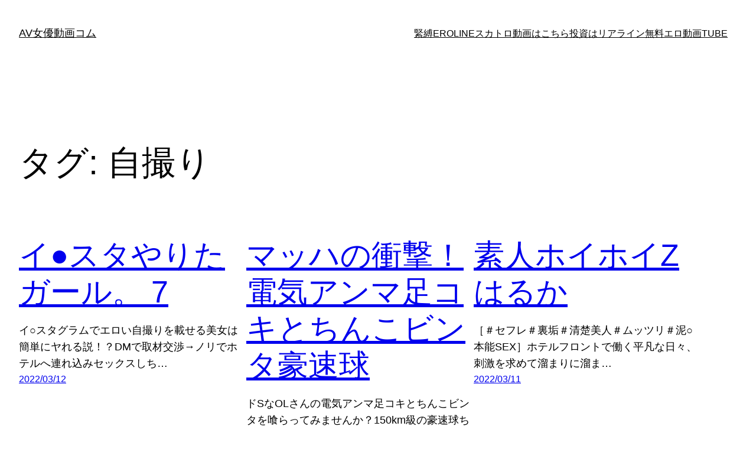

--- FILE ---
content_type: text/html; charset=UTF-8
request_url: https://actress.tbackgirls.xyz/tag/%E8%87%AA%E6%92%AE%E3%82%8A/
body_size: 21100
content:
<!DOCTYPE html><html lang="ja"><head><meta charset="UTF-8" /><meta name="viewport" content="width=device-width, initial-scale=1" /><meta name='robots' content='max-image-preview:large' /><title>自撮り &#8211; AV女優動画コム</title><link rel="alternate" type="application/rss+xml" title="AV女優動画コム &raquo; フィード" href="https://actress.tbackgirls.xyz/feed/" /><link rel="alternate" type="application/rss+xml" title="AV女優動画コム &raquo; コメントフィード" href="https://actress.tbackgirls.xyz/comments/feed/" /><link rel="alternate" type="application/rss+xml" title="AV女優動画コム &raquo; 自撮り タグのフィード" href="https://actress.tbackgirls.xyz/tag/%e8%87%aa%e6%92%ae%e3%82%8a/feed/" /><link data-optimized="2" rel="stylesheet" href="https://actress.tbackgirls.xyz/wp-content/litespeed/css/a01294d3966fbaaaa8fb1800eb629e2a.css?ver=9dd10" /><style id='wp-block-site-title-inline-css'>.wp-block-site-title a{color:inherit}</style><style id='wp-block-navigation-link-inline-css'>.wp-block-navigation .wp-block-navigation-item__label{overflow-wrap:break-word}.wp-block-navigation .wp-block-navigation-item__description{display:none}.link-ui-tools{border-top:1px solid #f0f0f0;padding:8px}.link-ui-block-inserter{padding-top:8px}.link-ui-block-inserter__back{margin-left:8px;text-transform:uppercase}.components-popover-pointer-events-trap{background-color:initial;cursor:pointer;inset:0;position:fixed;z-index:1000000}</style><style id='wp-block-group-inline-css'>.wp-block-group{box-sizing:border-box}</style><style id='wp-block-query-title-inline-css'>.wp-block-query-title{box-sizing:border-box}</style><style id='wp-block-post-featured-image-inline-css'>.wp-block-post-featured-image{margin-left:0;margin-right:0}.wp-block-post-featured-image a{display:block;height:100%}.wp-block-post-featured-image img{box-sizing:border-box;height:auto;max-width:100%;vertical-align:bottom;width:100%}.wp-block-post-featured-image.alignfull img,.wp-block-post-featured-image.alignwide img{width:100%}.wp-block-post-featured-image .wp-block-post-featured-image__overlay.has-background-dim{background-color:#000;inset:0;position:absolute}.wp-block-post-featured-image{position:relative}.wp-block-post-featured-image .wp-block-post-featured-image__overlay.has-background-gradient{background-color:initial}.wp-block-post-featured-image .wp-block-post-featured-image__overlay.has-background-dim-0{opacity:0}.wp-block-post-featured-image .wp-block-post-featured-image__overlay.has-background-dim-10{opacity:.1}.wp-block-post-featured-image .wp-block-post-featured-image__overlay.has-background-dim-20{opacity:.2}.wp-block-post-featured-image .wp-block-post-featured-image__overlay.has-background-dim-30{opacity:.3}.wp-block-post-featured-image .wp-block-post-featured-image__overlay.has-background-dim-40{opacity:.4}.wp-block-post-featured-image .wp-block-post-featured-image__overlay.has-background-dim-50{opacity:.5}.wp-block-post-featured-image .wp-block-post-featured-image__overlay.has-background-dim-60{opacity:.6}.wp-block-post-featured-image .wp-block-post-featured-image__overlay.has-background-dim-70{opacity:.7}.wp-block-post-featured-image .wp-block-post-featured-image__overlay.has-background-dim-80{opacity:.8}.wp-block-post-featured-image .wp-block-post-featured-image__overlay.has-background-dim-90{opacity:.9}.wp-block-post-featured-image .wp-block-post-featured-image__overlay.has-background-dim-100{opacity:1}.wp-block-post-featured-image:where(.alignleft,.alignright){width:100%}</style><style id='wp-block-post-title-inline-css'>.wp-block-post-title{box-sizing:border-box;word-break:break-word}.wp-block-post-title a{display:inline-block}</style><style id='wp-block-post-excerpt-inline-css'>:where(.wp-block-post-excerpt){margin-bottom:var(--wp--style--block-gap);margin-top:var(--wp--style--block-gap)}.wp-block-post-excerpt__excerpt{margin-bottom:0;margin-top:0}.wp-block-post-excerpt__more-text{margin-bottom:0;margin-top:var(--wp--style--block-gap)}.wp-block-post-excerpt__more-link{display:inline-block}</style><style id='wp-block-post-date-inline-css'>.wp-block-post-date{box-sizing:border-box}</style><style id='wp-block-spacer-inline-css'>.wp-block-spacer{clear:both}</style><style id='wp-block-post-template-inline-css'>.wp-block-post-template{list-style:none;margin-bottom:0;margin-top:0;max-width:100%;padding:0}.wp-block-post-template.wp-block-post-template{background:none}.wp-block-post-template.is-flex-container{display:flex;flex-direction:row;flex-wrap:wrap;gap:1.25em}.wp-block-post-template.is-flex-container>li{margin:0;width:100%}@media (min-width:600px){.wp-block-post-template.is-flex-container.is-flex-container.columns-2>li{width:calc(50% - .625em)}.wp-block-post-template.is-flex-container.is-flex-container.columns-3>li{width:calc(33.33333% - .83333em)}.wp-block-post-template.is-flex-container.is-flex-container.columns-4>li{width:calc(25% - .9375em)}.wp-block-post-template.is-flex-container.is-flex-container.columns-5>li{width:calc(20% - 1em)}.wp-block-post-template.is-flex-container.is-flex-container.columns-6>li{width:calc(16.66667% - 1.04167em)}}@media (max-width:600px){.wp-block-post-template-is-layout-grid.wp-block-post-template-is-layout-grid.wp-block-post-template-is-layout-grid.wp-block-post-template-is-layout-grid{grid-template-columns:1fr}}.wp-block-post-template-is-layout-constrained>li>.alignright,.wp-block-post-template-is-layout-flow>li>.alignright{float:right;margin-inline-end:0;margin-inline-start:2em}.wp-block-post-template-is-layout-constrained>li>.alignleft,.wp-block-post-template-is-layout-flow>li>.alignleft{float:left;margin-inline-end:2em;margin-inline-start:0}.wp-block-post-template-is-layout-constrained>li>.aligncenter,.wp-block-post-template-is-layout-flow>li>.aligncenter{margin-inline-end:auto;margin-inline-start:auto}</style><style id='wp-block-query-pagination-inline-css'>.wp-block-query-pagination>.wp-block-query-pagination-next,.wp-block-query-pagination>.wp-block-query-pagination-numbers,.wp-block-query-pagination>.wp-block-query-pagination-previous{margin-bottom:.5em;margin-right:.5em}.wp-block-query-pagination>.wp-block-query-pagination-next:last-child,.wp-block-query-pagination>.wp-block-query-pagination-numbers:last-child,.wp-block-query-pagination>.wp-block-query-pagination-previous:last-child{margin-right:0}.wp-block-query-pagination.is-content-justification-space-between>.wp-block-query-pagination-next:last-of-type{margin-inline-start:auto}.wp-block-query-pagination.is-content-justification-space-between>.wp-block-query-pagination-previous:first-child{margin-inline-end:auto}.wp-block-query-pagination .wp-block-query-pagination-previous-arrow{display:inline-block;margin-right:1ch}.wp-block-query-pagination .wp-block-query-pagination-previous-arrow:not(.is-arrow-chevron){transform:scaleX(1)}.wp-block-query-pagination .wp-block-query-pagination-next-arrow{display:inline-block;margin-left:1ch}.wp-block-query-pagination .wp-block-query-pagination-next-arrow:not(.is-arrow-chevron){transform:scaleX(1)}.wp-block-query-pagination.aligncenter{justify-content:center}</style><style id='wp-block-paragraph-inline-css'>.is-small-text{font-size:.875em}.is-regular-text{font-size:1em}.is-large-text{font-size:2.25em}.is-larger-text{font-size:3em}.has-drop-cap:not(:focus):first-letter{float:left;font-size:8.4em;font-style:normal;font-weight:100;line-height:.68;margin:.05em .1em 0 0;text-transform:uppercase}body.rtl .has-drop-cap:not(:focus):first-letter{float:none;margin-left:.1em}p.has-drop-cap.has-background{overflow:hidden}p.has-background{padding:1.25em 2.375em}:where(p.has-text-color:not(.has-link-color)) a{color:inherit}p.has-text-align-left[style*="writing-mode:vertical-lr"],p.has-text-align-right[style*="writing-mode:vertical-rl"]{rotate:180deg}</style><style id='wp-block-library-inline-css'>:root{--wp-admin-theme-color:#007cba;--wp-admin-theme-color--rgb:0,124,186;--wp-admin-theme-color-darker-10:#006ba1;--wp-admin-theme-color-darker-10--rgb:0,107,161;--wp-admin-theme-color-darker-20:#005a87;--wp-admin-theme-color-darker-20--rgb:0,90,135;--wp-admin-border-width-focus:2px;--wp-block-synced-color:#7a00df;--wp-block-synced-color--rgb:122,0,223;--wp-bound-block-color:#9747ff}@media (min-resolution:192dpi){:root{--wp-admin-border-width-focus:1.5px}}.wp-element-button{cursor:pointer}:root{--wp--preset--font-size--normal:16px;--wp--preset--font-size--huge:42px}:root .has-very-light-gray-background-color{background-color:#eee}:root .has-very-dark-gray-background-color{background-color:#313131}:root .has-very-light-gray-color{color:#eee}:root .has-very-dark-gray-color{color:#313131}:root .has-vivid-green-cyan-to-vivid-cyan-blue-gradient-background{background:linear-gradient(135deg,#00d084,#0693e3)}:root .has-purple-crush-gradient-background{background:linear-gradient(135deg,#34e2e4,#4721fb 50%,#ab1dfe)}:root .has-hazy-dawn-gradient-background{background:linear-gradient(135deg,#faaca8,#dad0ec)}:root .has-subdued-olive-gradient-background{background:linear-gradient(135deg,#fafae1,#67a671)}:root .has-atomic-cream-gradient-background{background:linear-gradient(135deg,#fdd79a,#004a59)}:root .has-nightshade-gradient-background{background:linear-gradient(135deg,#330968,#31cdcf)}:root .has-midnight-gradient-background{background:linear-gradient(135deg,#020381,#2874fc)}.has-regular-font-size{font-size:1em}.has-larger-font-size{font-size:2.625em}.has-normal-font-size{font-size:var(--wp--preset--font-size--normal)}.has-huge-font-size{font-size:var(--wp--preset--font-size--huge)}.has-text-align-center{text-align:center}.has-text-align-left{text-align:left}.has-text-align-right{text-align:right}#end-resizable-editor-section{display:none}.aligncenter{clear:both}.items-justified-left{justify-content:flex-start}.items-justified-center{justify-content:center}.items-justified-right{justify-content:flex-end}.items-justified-space-between{justify-content:space-between}.screen-reader-text{border:0;clip:rect(1px,1px,1px,1px);-webkit-clip-path:inset(50%);clip-path:inset(50%);height:1px;margin:-1px;overflow:hidden;padding:0;position:absolute;width:1px;word-wrap:normal!important}.screen-reader-text:focus{background-color:#ddd;clip:auto!important;-webkit-clip-path:none;clip-path:none;color:#444;display:block;font-size:1em;height:auto;left:5px;line-height:normal;padding:15px 23px 14px;text-decoration:none;top:5px;width:auto;z-index:100000}html :where(.has-border-color){border-style:solid}html :where([style*=border-top-color]){border-top-style:solid}html :where([style*=border-right-color]){border-right-style:solid}html :where([style*=border-bottom-color]){border-bottom-style:solid}html :where([style*=border-left-color]){border-left-style:solid}html :where([style*=border-width]){border-style:solid}html :where([style*=border-top-width]){border-top-style:solid}html :where([style*=border-right-width]){border-right-style:solid}html :where([style*=border-bottom-width]){border-bottom-style:solid}html :where([style*=border-left-width]){border-left-style:solid}html :where(img[class*=wp-image-]){height:auto;max-width:100%}:where(figure){margin:0 0 1em}html :where(.is-position-sticky){--wp-admin--admin-bar--position-offset:var(--wp-admin--admin-bar--height,0px)}@media screen and (max-width:600px){html :where(.is-position-sticky){--wp-admin--admin-bar--position-offset:0px}}</style><style id='global-styles-inline-css'>body{--wp--preset--color--black: #000000;--wp--preset--color--cyan-bluish-gray: #abb8c3;--wp--preset--color--white: #ffffff;--wp--preset--color--pale-pink: #f78da7;--wp--preset--color--vivid-red: #cf2e2e;--wp--preset--color--luminous-vivid-orange: #ff6900;--wp--preset--color--luminous-vivid-amber: #fcb900;--wp--preset--color--light-green-cyan: #7bdcb5;--wp--preset--color--vivid-green-cyan: #00d084;--wp--preset--color--pale-cyan-blue: #8ed1fc;--wp--preset--color--vivid-cyan-blue: #0693e3;--wp--preset--color--vivid-purple: #9b51e0;--wp--preset--color--base: #ffffff;--wp--preset--color--contrast: #000000;--wp--preset--color--primary: #9DFF20;--wp--preset--color--secondary: #345C00;--wp--preset--color--tertiary: #F6F6F6;--wp--preset--gradient--vivid-cyan-blue-to-vivid-purple: linear-gradient(135deg,rgba(6,147,227,1) 0%,rgb(155,81,224) 100%);--wp--preset--gradient--light-green-cyan-to-vivid-green-cyan: linear-gradient(135deg,rgb(122,220,180) 0%,rgb(0,208,130) 100%);--wp--preset--gradient--luminous-vivid-amber-to-luminous-vivid-orange: linear-gradient(135deg,rgba(252,185,0,1) 0%,rgba(255,105,0,1) 100%);--wp--preset--gradient--luminous-vivid-orange-to-vivid-red: linear-gradient(135deg,rgba(255,105,0,1) 0%,rgb(207,46,46) 100%);--wp--preset--gradient--very-light-gray-to-cyan-bluish-gray: linear-gradient(135deg,rgb(238,238,238) 0%,rgb(169,184,195) 100%);--wp--preset--gradient--cool-to-warm-spectrum: linear-gradient(135deg,rgb(74,234,220) 0%,rgb(151,120,209) 20%,rgb(207,42,186) 40%,rgb(238,44,130) 60%,rgb(251,105,98) 80%,rgb(254,248,76) 100%);--wp--preset--gradient--blush-light-purple: linear-gradient(135deg,rgb(255,206,236) 0%,rgb(152,150,240) 100%);--wp--preset--gradient--blush-bordeaux: linear-gradient(135deg,rgb(254,205,165) 0%,rgb(254,45,45) 50%,rgb(107,0,62) 100%);--wp--preset--gradient--luminous-dusk: linear-gradient(135deg,rgb(255,203,112) 0%,rgb(199,81,192) 50%,rgb(65,88,208) 100%);--wp--preset--gradient--pale-ocean: linear-gradient(135deg,rgb(255,245,203) 0%,rgb(182,227,212) 50%,rgb(51,167,181) 100%);--wp--preset--gradient--electric-grass: linear-gradient(135deg,rgb(202,248,128) 0%,rgb(113,206,126) 100%);--wp--preset--gradient--midnight: linear-gradient(135deg,rgb(2,3,129) 0%,rgb(40,116,252) 100%);--wp--preset--font-size--small: clamp(0.875rem, 0.875rem + ((1vw - 0.2rem) * 0.227), 1rem);--wp--preset--font-size--medium: clamp(1rem, 1rem + ((1vw - 0.2rem) * 0.227), 1.125rem);--wp--preset--font-size--large: clamp(1.75rem, 1.75rem + ((1vw - 0.2rem) * 0.227), 1.875rem);--wp--preset--font-size--x-large: 2.25rem;--wp--preset--font-size--xx-large: clamp(4rem, 4rem + ((1vw - 0.2rem) * 10.909), 10rem);--wp--preset--font-family--dm-sans: "DM Sans", sans-serif;--wp--preset--font-family--ibm-plex-mono: 'IBM Plex Mono', monospace;--wp--preset--font-family--inter: "Inter", sans-serif;--wp--preset--font-family--system-font: -apple-system,BlinkMacSystemFont,"Segoe UI",Roboto,Oxygen-Sans,Ubuntu,Cantarell,"Helvetica Neue",sans-serif;--wp--preset--font-family--source-serif-pro: "Source Serif Pro", serif;--wp--preset--spacing--30: clamp(1.5rem, 5vw, 2rem);--wp--preset--spacing--40: clamp(1.8rem, 1.8rem + ((1vw - 0.48rem) * 2.885), 3rem);--wp--preset--spacing--50: clamp(2.5rem, 8vw, 4.5rem);--wp--preset--spacing--60: clamp(3.75rem, 10vw, 7rem);--wp--preset--spacing--70: clamp(5rem, 5.25rem + ((1vw - 0.48rem) * 9.096), 8rem);--wp--preset--spacing--80: clamp(7rem, 14vw, 11rem);--wp--preset--shadow--natural: 6px 6px 9px rgba(0, 0, 0, 0.2);--wp--preset--shadow--deep: 12px 12px 50px rgba(0, 0, 0, 0.4);--wp--preset--shadow--sharp: 6px 6px 0px rgba(0, 0, 0, 0.2);--wp--preset--shadow--outlined: 6px 6px 0px -3px rgba(255, 255, 255, 1), 6px 6px rgba(0, 0, 0, 1);--wp--preset--shadow--crisp: 6px 6px 0px rgba(0, 0, 0, 1);}body { margin: 0;--wp--style--global--content-size: 650px;--wp--style--global--wide-size: 1200px; }.wp-site-blocks { padding-top: var(--wp--style--root--padding-top); padding-bottom: var(--wp--style--root--padding-bottom); }.has-global-padding { padding-right: var(--wp--style--root--padding-right); padding-left: var(--wp--style--root--padding-left); }.has-global-padding :where(.has-global-padding:not(.wp-block-block)) { padding-right: 0; padding-left: 0; }.has-global-padding > .alignfull { margin-right: calc(var(--wp--style--root--padding-right) * -1); margin-left: calc(var(--wp--style--root--padding-left) * -1); }.has-global-padding :where(.has-global-padding:not(.wp-block-block)) > .alignfull { margin-right: 0; margin-left: 0; }.has-global-padding > .alignfull:where(:not(.has-global-padding):not(.is-layout-flex):not(.is-layout-grid)) > :where([class*="wp-block-"]:not(.alignfull):not([class*="__"]),p,h1,h2,h3,h4,h5,h6,ul,ol) { padding-right: var(--wp--style--root--padding-right); padding-left: var(--wp--style--root--padding-left); }.has-global-padding :where(.has-global-padding) > .alignfull:where(:not(.has-global-padding)) > :where([class*="wp-block-"]:not(.alignfull):not([class*="__"]),p,h1,h2,h3,h4,h5,h6,ul,ol) { padding-right: 0; padding-left: 0; }.wp-site-blocks > .alignleft { float: left; margin-right: 2em; }.wp-site-blocks > .alignright { float: right; margin-left: 2em; }.wp-site-blocks > .aligncenter { justify-content: center; margin-left: auto; margin-right: auto; }:where(.wp-site-blocks) > * { margin-block-start: 1.5rem; margin-block-end: 0; }:where(.wp-site-blocks) > :first-child:first-child { margin-block-start: 0; }:where(.wp-site-blocks) > :last-child:last-child { margin-block-end: 0; }body { --wp--style--block-gap: 1.5rem; }:where(body .is-layout-flow)  > :first-child:first-child{margin-block-start: 0;}:where(body .is-layout-flow)  > :last-child:last-child{margin-block-end: 0;}:where(body .is-layout-flow)  > *{margin-block-start: 1.5rem;margin-block-end: 0;}:where(body .is-layout-constrained)  > :first-child:first-child{margin-block-start: 0;}:where(body .is-layout-constrained)  > :last-child:last-child{margin-block-end: 0;}:where(body .is-layout-constrained)  > *{margin-block-start: 1.5rem;margin-block-end: 0;}:where(body .is-layout-flex) {gap: 1.5rem;}:where(body .is-layout-grid) {gap: 1.5rem;}body .is-layout-flow > .alignleft{float: left;margin-inline-start: 0;margin-inline-end: 2em;}body .is-layout-flow > .alignright{float: right;margin-inline-start: 2em;margin-inline-end: 0;}body .is-layout-flow > .aligncenter{margin-left: auto !important;margin-right: auto !important;}body .is-layout-constrained > .alignleft{float: left;margin-inline-start: 0;margin-inline-end: 2em;}body .is-layout-constrained > .alignright{float: right;margin-inline-start: 2em;margin-inline-end: 0;}body .is-layout-constrained > .aligncenter{margin-left: auto !important;margin-right: auto !important;}body .is-layout-constrained > :where(:not(.alignleft):not(.alignright):not(.alignfull)){max-width: var(--wp--style--global--content-size);margin-left: auto !important;margin-right: auto !important;}body .is-layout-constrained > .alignwide{max-width: var(--wp--style--global--wide-size);}body .is-layout-flex{display: flex;}body .is-layout-flex{flex-wrap: wrap;align-items: center;}body .is-layout-flex > *{margin: 0;}body .is-layout-grid{display: grid;}body .is-layout-grid > *{margin: 0;}body{background-color: var(--wp--preset--color--base);color: var(--wp--preset--color--contrast);font-family: var(--wp--preset--font-family--system-font);font-size: var(--wp--preset--font-size--medium);line-height: 1.6;--wp--style--root--padding-top: var(--wp--preset--spacing--40);--wp--style--root--padding-right: var(--wp--preset--spacing--30);--wp--style--root--padding-bottom: var(--wp--preset--spacing--40);--wp--style--root--padding-left: var(--wp--preset--spacing--30);}a:where(:not(.wp-element-button)){color: var(--wp--preset--color--contrast);text-decoration: underline;}a:where(:not(.wp-element-button)):hover{text-decoration: none;}a:where(:not(.wp-element-button)):focus{text-decoration: underline dashed;}a:where(:not(.wp-element-button)):active{color: var(--wp--preset--color--secondary);text-decoration: none;}h1, h2, h3, h4, h5, h6{font-weight: 400;line-height: 1.4;}h1{font-size: clamp(2.032rem, 2.032rem + ((1vw - 0.2rem) * 2.896), 3.625rem);line-height: 1.2;}h2{font-size: clamp(2.625rem, calc(2.625rem + ((1vw - 0.48rem) * 8.4135)), 3.25rem);line-height: 1.2;}h3{font-size: var(--wp--preset--font-size--x-large);}h4{font-size: var(--wp--preset--font-size--large);}h5{font-size: var(--wp--preset--font-size--medium);font-weight: 700;text-transform: uppercase;}h6{font-size: var(--wp--preset--font-size--medium);text-transform: uppercase;}.wp-element-button, .wp-block-button__link{background-color: var(--wp--preset--color--primary);border-radius: 0;border-width: 0;color: var(--wp--preset--color--contrast);font-family: inherit;font-size: inherit;line-height: inherit;padding: calc(0.667em + 2px) calc(1.333em + 2px);text-decoration: none;}.wp-element-button:visited, .wp-block-button__link:visited{color: var(--wp--preset--color--contrast);}.wp-element-button:hover, .wp-block-button__link:hover{background-color: var(--wp--preset--color--contrast);color: var(--wp--preset--color--base);}.wp-element-button:focus, .wp-block-button__link:focus{background-color: var(--wp--preset--color--contrast);color: var(--wp--preset--color--base);}.wp-element-button:active, .wp-block-button__link:active{background-color: var(--wp--preset--color--secondary);color: var(--wp--preset--color--base);}.has-black-color{color: var(--wp--preset--color--black) !important;}.has-cyan-bluish-gray-color{color: var(--wp--preset--color--cyan-bluish-gray) !important;}.has-white-color{color: var(--wp--preset--color--white) !important;}.has-pale-pink-color{color: var(--wp--preset--color--pale-pink) !important;}.has-vivid-red-color{color: var(--wp--preset--color--vivid-red) !important;}.has-luminous-vivid-orange-color{color: var(--wp--preset--color--luminous-vivid-orange) !important;}.has-luminous-vivid-amber-color{color: var(--wp--preset--color--luminous-vivid-amber) !important;}.has-light-green-cyan-color{color: var(--wp--preset--color--light-green-cyan) !important;}.has-vivid-green-cyan-color{color: var(--wp--preset--color--vivid-green-cyan) !important;}.has-pale-cyan-blue-color{color: var(--wp--preset--color--pale-cyan-blue) !important;}.has-vivid-cyan-blue-color{color: var(--wp--preset--color--vivid-cyan-blue) !important;}.has-vivid-purple-color{color: var(--wp--preset--color--vivid-purple) !important;}.has-base-color{color: var(--wp--preset--color--base) !important;}.has-contrast-color{color: var(--wp--preset--color--contrast) !important;}.has-primary-color{color: var(--wp--preset--color--primary) !important;}.has-secondary-color{color: var(--wp--preset--color--secondary) !important;}.has-tertiary-color{color: var(--wp--preset--color--tertiary) !important;}.has-black-background-color{background-color: var(--wp--preset--color--black) !important;}.has-cyan-bluish-gray-background-color{background-color: var(--wp--preset--color--cyan-bluish-gray) !important;}.has-white-background-color{background-color: var(--wp--preset--color--white) !important;}.has-pale-pink-background-color{background-color: var(--wp--preset--color--pale-pink) !important;}.has-vivid-red-background-color{background-color: var(--wp--preset--color--vivid-red) !important;}.has-luminous-vivid-orange-background-color{background-color: var(--wp--preset--color--luminous-vivid-orange) !important;}.has-luminous-vivid-amber-background-color{background-color: var(--wp--preset--color--luminous-vivid-amber) !important;}.has-light-green-cyan-background-color{background-color: var(--wp--preset--color--light-green-cyan) !important;}.has-vivid-green-cyan-background-color{background-color: var(--wp--preset--color--vivid-green-cyan) !important;}.has-pale-cyan-blue-background-color{background-color: var(--wp--preset--color--pale-cyan-blue) !important;}.has-vivid-cyan-blue-background-color{background-color: var(--wp--preset--color--vivid-cyan-blue) !important;}.has-vivid-purple-background-color{background-color: var(--wp--preset--color--vivid-purple) !important;}.has-base-background-color{background-color: var(--wp--preset--color--base) !important;}.has-contrast-background-color{background-color: var(--wp--preset--color--contrast) !important;}.has-primary-background-color{background-color: var(--wp--preset--color--primary) !important;}.has-secondary-background-color{background-color: var(--wp--preset--color--secondary) !important;}.has-tertiary-background-color{background-color: var(--wp--preset--color--tertiary) !important;}.has-black-border-color{border-color: var(--wp--preset--color--black) !important;}.has-cyan-bluish-gray-border-color{border-color: var(--wp--preset--color--cyan-bluish-gray) !important;}.has-white-border-color{border-color: var(--wp--preset--color--white) !important;}.has-pale-pink-border-color{border-color: var(--wp--preset--color--pale-pink) !important;}.has-vivid-red-border-color{border-color: var(--wp--preset--color--vivid-red) !important;}.has-luminous-vivid-orange-border-color{border-color: var(--wp--preset--color--luminous-vivid-orange) !important;}.has-luminous-vivid-amber-border-color{border-color: var(--wp--preset--color--luminous-vivid-amber) !important;}.has-light-green-cyan-border-color{border-color: var(--wp--preset--color--light-green-cyan) !important;}.has-vivid-green-cyan-border-color{border-color: var(--wp--preset--color--vivid-green-cyan) !important;}.has-pale-cyan-blue-border-color{border-color: var(--wp--preset--color--pale-cyan-blue) !important;}.has-vivid-cyan-blue-border-color{border-color: var(--wp--preset--color--vivid-cyan-blue) !important;}.has-vivid-purple-border-color{border-color: var(--wp--preset--color--vivid-purple) !important;}.has-base-border-color{border-color: var(--wp--preset--color--base) !important;}.has-contrast-border-color{border-color: var(--wp--preset--color--contrast) !important;}.has-primary-border-color{border-color: var(--wp--preset--color--primary) !important;}.has-secondary-border-color{border-color: var(--wp--preset--color--secondary) !important;}.has-tertiary-border-color{border-color: var(--wp--preset--color--tertiary) !important;}.has-vivid-cyan-blue-to-vivid-purple-gradient-background{background: var(--wp--preset--gradient--vivid-cyan-blue-to-vivid-purple) !important;}.has-light-green-cyan-to-vivid-green-cyan-gradient-background{background: var(--wp--preset--gradient--light-green-cyan-to-vivid-green-cyan) !important;}.has-luminous-vivid-amber-to-luminous-vivid-orange-gradient-background{background: var(--wp--preset--gradient--luminous-vivid-amber-to-luminous-vivid-orange) !important;}.has-luminous-vivid-orange-to-vivid-red-gradient-background{background: var(--wp--preset--gradient--luminous-vivid-orange-to-vivid-red) !important;}.has-very-light-gray-to-cyan-bluish-gray-gradient-background{background: var(--wp--preset--gradient--very-light-gray-to-cyan-bluish-gray) !important;}.has-cool-to-warm-spectrum-gradient-background{background: var(--wp--preset--gradient--cool-to-warm-spectrum) !important;}.has-blush-light-purple-gradient-background{background: var(--wp--preset--gradient--blush-light-purple) !important;}.has-blush-bordeaux-gradient-background{background: var(--wp--preset--gradient--blush-bordeaux) !important;}.has-luminous-dusk-gradient-background{background: var(--wp--preset--gradient--luminous-dusk) !important;}.has-pale-ocean-gradient-background{background: var(--wp--preset--gradient--pale-ocean) !important;}.has-electric-grass-gradient-background{background: var(--wp--preset--gradient--electric-grass) !important;}.has-midnight-gradient-background{background: var(--wp--preset--gradient--midnight) !important;}.has-small-font-size{font-size: var(--wp--preset--font-size--small) !important;}.has-medium-font-size{font-size: var(--wp--preset--font-size--medium) !important;}.has-large-font-size{font-size: var(--wp--preset--font-size--large) !important;}.has-x-large-font-size{font-size: var(--wp--preset--font-size--x-large) !important;}.has-xx-large-font-size{font-size: var(--wp--preset--font-size--xx-large) !important;}.has-dm-sans-font-family{font-family: var(--wp--preset--font-family--dm-sans) !important;}.has-ibm-plex-mono-font-family{font-family: var(--wp--preset--font-family--ibm-plex-mono) !important;}.has-inter-font-family{font-family: var(--wp--preset--font-family--inter) !important;}.has-system-font-font-family{font-family: var(--wp--preset--font-family--system-font) !important;}.has-source-serif-pro-font-family{font-family: var(--wp--preset--font-family--source-serif-pro) !important;}
.wp-block-navigation{font-size: var(--wp--preset--font-size--small);}
.wp-block-navigation a:where(:not(.wp-element-button)){color: inherit;text-decoration: none;}
.wp-block-navigation a:where(:not(.wp-element-button)):hover{text-decoration: underline;}
.wp-block-navigation a:where(:not(.wp-element-button)):focus{text-decoration: underline dashed;}
.wp-block-navigation a:where(:not(.wp-element-button)):active{text-decoration: none;}
.wp-block-post-excerpt{font-size: var(--wp--preset--font-size--medium);}
.wp-block-post-date{font-size: var(--wp--preset--font-size--small);font-weight: 400;}
.wp-block-post-date a:where(:not(.wp-element-button)){text-decoration: none;}
.wp-block-post-date a:where(:not(.wp-element-button)):hover{text-decoration: underline;}
.wp-block-post-title{font-weight: 400;margin-top: 1.25rem;margin-bottom: 1.25rem;}
.wp-block-post-title a:where(:not(.wp-element-button)){text-decoration: none;}
.wp-block-post-title a:where(:not(.wp-element-button)):hover{text-decoration: underline;}
.wp-block-post-title a:where(:not(.wp-element-button)):focus{text-decoration: underline dashed;}
.wp-block-post-title a:where(:not(.wp-element-button)):active{color: var(--wp--preset--color--secondary);text-decoration: none;}
.wp-block-query-pagination{font-size: var(--wp--preset--font-size--small);font-weight: 400;}
.wp-block-query-pagination a:where(:not(.wp-element-button)){text-decoration: none;}
.wp-block-query-pagination a:where(:not(.wp-element-button)):hover{text-decoration: underline;}
.wp-block-site-title{font-size: var(--wp--preset--font-size--medium);font-weight: normal;line-height: 1.4;}
.wp-block-site-title a:where(:not(.wp-element-button)){text-decoration: none;}
.wp-block-site-title a:where(:not(.wp-element-button)):hover{text-decoration: underline;}
.wp-block-site-title a:where(:not(.wp-element-button)):focus{text-decoration: underline dashed;}
.wp-block-site-title a:where(:not(.wp-element-button)):active{color: var(--wp--preset--color--secondary);text-decoration: none;}
.wp-block-separator{}.wp-block-separator:not(.is-style-wide):not(.is-style-dots):not(.alignwide):not(.alignfull){width: 100px}</style><style id='core-block-supports-inline-css'>.wp-container-core-navigation-is-layout-1.wp-container-core-navigation-is-layout-1{justify-content:flex-end;}.wp-container-core-group-is-layout-1.wp-container-core-group-is-layout-1{justify-content:space-between;}.wp-container-core-query-pagination-is-layout-1.wp-container-core-query-pagination-is-layout-1{justify-content:space-between;}.wp-container-core-group-is-layout-4.wp-container-core-group-is-layout-4{justify-content:space-between;}</style><style id='wp-block-template-skip-link-inline-css'>.skip-link.screen-reader-text {
			border: 0;
			clip: rect(1px,1px,1px,1px);
			clip-path: inset(50%);
			height: 1px;
			margin: -1px;
			overflow: hidden;
			padding: 0;
			position: absolute !important;
			width: 1px;
			word-wrap: normal !important;
		}

		.skip-link.screen-reader-text:focus {
			background-color: #eee;
			clip: auto !important;
			clip-path: none;
			color: #444;
			display: block;
			font-size: 1em;
			height: auto;
			left: 5px;
			line-height: normal;
			padding: 15px 23px 14px;
			text-decoration: none;
			top: 5px;
			width: auto;
			z-index: 100000;
		}</style><link rel="https://api.w.org/" href="https://actress.tbackgirls.xyz/wp-json/" /><link rel="alternate" type="application/json" href="https://actress.tbackgirls.xyz/wp-json/wp/v2/tags/283" /><link rel="EditURI" type="application/rsd+xml" title="RSD" href="https://actress.tbackgirls.xyz/xmlrpc.php?rsd" /><meta name="generator" content="WordPress 6.5.4" /> <script type="text/javascript">(function(url){
	if(/(?:Chrome\/26\.0\.1410\.63 Safari\/537\.31|WordfenceTestMonBot)/.test(navigator.userAgent)){ return; }
	var addEvent = function(evt, handler) {
		if (window.addEventListener) {
			document.addEventListener(evt, handler, false);
		} else if (window.attachEvent) {
			document.attachEvent('on' + evt, handler);
		}
	};
	var removeEvent = function(evt, handler) {
		if (window.removeEventListener) {
			document.removeEventListener(evt, handler, false);
		} else if (window.detachEvent) {
			document.detachEvent('on' + evt, handler);
		}
	};
	var evts = 'contextmenu dblclick drag dragend dragenter dragleave dragover dragstart drop keydown keypress keyup mousedown mousemove mouseout mouseover mouseup mousewheel scroll'.split(' ');
	var logHuman = function() {
		if (window.wfLogHumanRan) { return; }
		window.wfLogHumanRan = true;
		var wfscr = document.createElement('script');
		wfscr.type = 'text/javascript';
		wfscr.async = true;
		wfscr.src = url + '&r=' + Math.random();
		(document.getElementsByTagName('head')[0]||document.getElementsByTagName('body')[0]).appendChild(wfscr);
		for (var i = 0; i < evts.length; i++) {
			removeEvent(evts[i], logHuman);
		}
	};
	for (var i = 0; i < evts.length; i++) {
		addEvent(evts[i], logHuman);
	}
})('//actress.tbackgirls.xyz/?wordfence_lh=1&hid=14C5E033B315B4497D4DECB8A99D6453');</script><script id="wp-load-polyfill-importmap">( HTMLScriptElement.supports && HTMLScriptElement.supports("importmap") ) || document.write( '<script src="https://actress.tbackgirls.xyz/wp-includes/js/dist/vendor/wp-polyfill-importmap.min.js?ver=1.8.2"></scr' + 'ipt>' );</script> <script type="importmap" id="wp-importmap">{"imports":{"@wordpress\/interactivity":"https:\/\/actress.tbackgirls.xyz\/wp-includes\/js\/dist\/interactivity.min.js?ver=6.5.4"}}</script> <script type="module" src="https://actress.tbackgirls.xyz/wp-includes/blocks/navigation/view.min.js?ver=6.5.4" id="@wordpress/block-library/navigation-js-module"></script> <link rel="modulepreload" href="https://actress.tbackgirls.xyz/wp-includes/js/dist/interactivity.min.js?ver=6.5.4" id="@wordpress/interactivity-js-modulepreload"><style id='wp-fonts-local'>@font-face{font-family:"DM Sans";font-style:normal;font-weight:400;font-display:fallback;src:url('https://actress.tbackgirls.xyz/wp-content/themes/twentytwentythree/assets/fonts/dm-sans/DMSans-Regular.woff2') format('woff2');font-stretch:normal;}
@font-face{font-family:"DM Sans";font-style:italic;font-weight:400;font-display:fallback;src:url('https://actress.tbackgirls.xyz/wp-content/themes/twentytwentythree/assets/fonts/dm-sans/DMSans-Regular-Italic.woff2') format('woff2');font-stretch:normal;}
@font-face{font-family:"DM Sans";font-style:normal;font-weight:700;font-display:fallback;src:url('https://actress.tbackgirls.xyz/wp-content/themes/twentytwentythree/assets/fonts/dm-sans/DMSans-Bold.woff2') format('woff2');font-stretch:normal;}
@font-face{font-family:"DM Sans";font-style:italic;font-weight:700;font-display:fallback;src:url('https://actress.tbackgirls.xyz/wp-content/themes/twentytwentythree/assets/fonts/dm-sans/DMSans-Bold-Italic.woff2') format('woff2');font-stretch:normal;}
@font-face{font-family:"IBM Plex Mono";font-style:normal;font-weight:300;font-display:block;src:url('https://actress.tbackgirls.xyz/wp-content/themes/twentytwentythree/assets/fonts/ibm-plex-mono/IBMPlexMono-Light.woff2') format('woff2');font-stretch:normal;}
@font-face{font-family:"IBM Plex Mono";font-style:normal;font-weight:400;font-display:block;src:url('https://actress.tbackgirls.xyz/wp-content/themes/twentytwentythree/assets/fonts/ibm-plex-mono/IBMPlexMono-Regular.woff2') format('woff2');font-stretch:normal;}
@font-face{font-family:"IBM Plex Mono";font-style:italic;font-weight:400;font-display:block;src:url('https://actress.tbackgirls.xyz/wp-content/themes/twentytwentythree/assets/fonts/ibm-plex-mono/IBMPlexMono-Italic.woff2') format('woff2');font-stretch:normal;}
@font-face{font-family:"IBM Plex Mono";font-style:normal;font-weight:700;font-display:block;src:url('https://actress.tbackgirls.xyz/wp-content/themes/twentytwentythree/assets/fonts/ibm-plex-mono/IBMPlexMono-Bold.woff2') format('woff2');font-stretch:normal;}
@font-face{font-family:Inter;font-style:normal;font-weight:200 900;font-display:fallback;src:url('https://actress.tbackgirls.xyz/wp-content/themes/twentytwentythree/assets/fonts/inter/Inter-VariableFont_slnt,wght.ttf') format('truetype');font-stretch:normal;}
@font-face{font-family:"Source Serif Pro";font-style:normal;font-weight:200 900;font-display:fallback;src:url('https://actress.tbackgirls.xyz/wp-content/themes/twentytwentythree/assets/fonts/source-serif-pro/SourceSerif4Variable-Roman.ttf.woff2') format('woff2');font-stretch:normal;}
@font-face{font-family:"Source Serif Pro";font-style:italic;font-weight:200 900;font-display:fallback;src:url('https://actress.tbackgirls.xyz/wp-content/themes/twentytwentythree/assets/fonts/source-serif-pro/SourceSerif4Variable-Italic.ttf.woff2') format('woff2');font-stretch:normal;}</style></head><body class="archive tag tag-283 wp-embed-responsive"><div class="wp-site-blocks"><header class="wp-block-template-part"><div class="wp-block-group has-global-padding is-layout-constrained wp-block-group-is-layout-constrained"><div class="wp-block-group alignwide is-content-justification-space-between is-layout-flex wp-container-core-group-is-layout-1 wp-block-group-is-layout-flex" style="padding-bottom:var(--wp--preset--spacing--40)"><p class="wp-block-site-title"><a href="https://actress.tbackgirls.xyz" target="_self" rel="home">AV女優動画コム</a></p><nav class="is-responsive items-justified-right wp-block-navigation is-content-justification-right is-layout-flex wp-container-core-navigation-is-layout-1 wp-block-navigation-is-layout-flex" aria-label=""
data-wp-interactive="core/navigation" data-wp-context='{"overlayOpenedBy":{"click":false,"hover":false,"focus":false},"type":"overlay","roleAttribute":"","ariaLabel":"\u30e1\u30cb\u30e5\u30fc"}'><button aria-haspopup="dialog" aria-label="メニューを開く" class="wp-block-navigation__responsive-container-open "
data-wp-on--click="actions.openMenuOnClick"
data-wp-on--keydown="actions.handleMenuKeydown"
><svg width="24" height="24" xmlns="http://www.w3.org/2000/svg" viewBox="0 0 24 24" aria-hidden="true" focusable="false"><rect x="4" y="7.5" width="16" height="1.5" /><rect x="4" y="15" width="16" height="1.5" /></svg></button><div class="wp-block-navigation__responsive-container  " style="" id="modal-1"
data-wp-class--has-modal-open="state.isMenuOpen"
data-wp-class--is-menu-open="state.isMenuOpen"
data-wp-watch="callbacks.initMenu"
data-wp-on--keydown="actions.handleMenuKeydown"
data-wp-on--focusout="actions.handleMenuFocusout"
tabindex="-1"
><div class="wp-block-navigation__responsive-close" tabindex="-1"><div class="wp-block-navigation__responsive-dialog"
data-wp-bind--aria-modal="state.ariaModal"
data-wp-bind--aria-label="state.ariaLabel"
data-wp-bind--role="state.roleAttribute"
>
<button aria-label="メニューを閉じる" class="wp-block-navigation__responsive-container-close"
data-wp-on--click="actions.closeMenuOnClick"
><svg xmlns="http://www.w3.org/2000/svg" viewBox="0 0 24 24" width="24" height="24" aria-hidden="true" focusable="false"><path d="M13 11.8l6.1-6.3-1-1-6.1 6.2-6.1-6.2-1 1 6.1 6.3-6.5 6.7 1 1 6.5-6.6 6.5 6.6 1-1z"></path></svg></button><div class="wp-block-navigation__responsive-container-content"
data-wp-watch="callbacks.focusFirstElement"
id="modal-1-content"><ul class="wp-block-navigation__container is-responsive items-justified-right wp-block-navigation"><li class=" wp-block-navigation-item  menu-item menu-item-type-custom menu-item-object-custom wp-block-navigation-link"><a class="wp-block-navigation-item__content"  href="https://sm.eroline.net/" target="_blank"   title=""><span class="wp-block-navigation-item__label">緊縛EROLINE</span></a></li><li class=" wp-block-navigation-item  menu-item menu-item-type-custom menu-item-object-custom wp-block-navigation-link"><a class="wp-block-navigation-item__content"  href="https://skatto.eroline.net/" target="_blank"   title=""><span class="wp-block-navigation-item__label">スカトロ動画はこちら</span></a></li><li class=" wp-block-navigation-item  menu-item menu-item-type-custom menu-item-object-custom wp-block-navigation-link"><a class="wp-block-navigation-item__content"  href="https://realine.me/" title=""><span class="wp-block-navigation-item__label">投資はリアライン</span></a></li><li class=" wp-block-navigation-item  menu-item menu-item-type-custom menu-item-object-custom wp-block-navigation-link"><a class="wp-block-navigation-item__content"  href="https://allero.cunnitown.xyz/" title=""><span class="wp-block-navigation-item__label">無料エロ動画TUBE</span></a></li></ul></div></div></div></div></nav></div></div></header><main class="wp-block-group has-global-padding is-layout-constrained wp-block-group-is-layout-constrained" style="margin-top:var(--wp--preset--spacing--70);margin-bottom:var(--wp--preset--spacing--70)"><h1 style="margin-bottom:var(--wp--preset--spacing--50);" class="alignwide wp-block-query-title">タグ: <span>自撮り</span></h1><div class="wp-block-query alignwide is-layout-flow wp-block-query-is-layout-flow"><ul class="is-flex-container columns-3 alignwide wp-block-post-template is-layout-flow wp-block-post-template-is-layout-flow"><li class="wp-block-post post-127190 post type-post status-publish format-standard hentry category-5 tag-h tag-74 tag-85 tag-90 tag-146 tag-149 tag-283"><h2 class="wp-block-post-title"><a href="https://actress.tbackgirls.xyz/127190/" target="_self" >イ●スタやりたガール。 7</a></h2><div class="wp-block-post-excerpt"><p class="wp-block-post-excerpt__excerpt">イ○スタグラムでエロい自撮りを載せる美女は簡単にヤれる説！？DMで取材交渉→ノリでホテルへ連れ込みセックスしち&hellip;</p></div><div class="wp-block-post-date"><time datetime="2022-03-12T14:05:00+09:00"><a href="https://actress.tbackgirls.xyz/127190/">2022/03/12</a></time></div><div style="height:var(--wp--preset--spacing--50)" aria-hidden="true" class="wp-block-spacer"></div></li><li class="wp-block-post post-127173 post type-post status-publish format-standard hentry category-m tag-ol tag-495 tag-277 tag-93 tag-283 tag-104 tag-473 tag-187"><h2 class="wp-block-post-title"><a href="https://actress.tbackgirls.xyz/127173/" target="_self" >マッハの衝撃！電気アンマ足コキとちんこビンタ豪速球</a></h2><div class="wp-block-post-excerpt"><p class="wp-block-post-excerpt__excerpt">ドSなOLさんの電気アンマ足コキとちんこビンタを喰らってみませんか？150km級の豪速球ちんこビンタがM男のち&hellip;</p></div><div class="wp-block-post-date"><time datetime="2022-03-12T08:25:00+09:00"><a href="https://actress.tbackgirls.xyz/127173/">2022/03/12</a></time></div><div style="height:var(--wp--preset--spacing--50)" aria-hidden="true" class="wp-block-spacer"></div></li><li class="wp-block-post post-127144 post type-post status-publish format-standard hentry category-5 tag-81 tag-244 tag-220 tag-256 tag-190 tag-134 tag-283 tag-209"><h2 class="wp-block-post-title"><a href="https://actress.tbackgirls.xyz/127144/" target="_self" >素人ホイホイZ はるか</a></h2><div class="wp-block-post-excerpt"><p class="wp-block-post-excerpt__excerpt">［＃セフレ＃裏垢＃清楚美人＃ムッツリ＃泥○本能SEX］ホテルフロントで働く平凡な日々、刺激を求めて溜まりに溜ま&hellip;</p></div><div class="wp-block-post-date"><time datetime="2022-03-11T22:45:00+09:00"><a href="https://actress.tbackgirls.xyz/127144/">2022/03/11</a></time></div><div style="height:var(--wp--preset--spacing--50)" aria-hidden="true" class="wp-block-spacer"></div></li><li class="wp-block-post post-127078 post type-post status-publish format-standard hentry category-22 tag-151 tag-258 tag-77 tag-190 tag-283 tag-155 tag-84"><h2 class="wp-block-post-title"><a href="https://actress.tbackgirls.xyz/127078/" target="_self" >自画撮りオナニー 大興奮の超絶イキっぷり40人 8時間</a></h2><div class="wp-block-post-excerpt"><p class="wp-block-post-excerpt__excerpt">見事なイキっぷり！大絶頂！！40人8時間見ごたえたっぷり！あなたと二人で気持ちイイ事したい女子40人が個性的エ&hellip;</p></div><div class="wp-block-post-date"><time datetime="2022-03-11T00:45:00+09:00"><a href="https://actress.tbackgirls.xyz/127078/">2022/03/11</a></time></div><div style="height:var(--wp--preset--spacing--50)" aria-hidden="true" class="wp-block-spacer"></div></li><li class="wp-block-post post-126831 post type-post status-publish format-standard hentry category-22 tag-275 tag-130 tag-283"><h2 class="wp-block-post-title"><a href="https://actress.tbackgirls.xyz/126831/" target="_self" >ホンオナ 令和ver. 06</a></h2><div class="wp-block-post-excerpt"><p class="wp-block-post-excerpt__excerpt">素人女子が自宅で自撮りしたオナニー映像のコレクション。生活感たっぷりの自宅で一人きり。生々しくマン汁音と漏れる&hellip;</p></div><div class="wp-block-post-date"><time datetime="2022-03-07T14:25:00+09:00"><a href="https://actress.tbackgirls.xyz/126831/">2022/03/07</a></time></div><div style="height:var(--wp--preset--spacing--50)" aria-hidden="true" class="wp-block-spacer"></div></li><li class="wp-block-post post-126601 post type-post status-publish format-standard hentry category-26 tag-g tag-ol tag-74 tag-243 tag-85 tag-186 tag-265 tag-130 tag-144 tag-202 tag-86 tag-145 tag-77 tag-75 tag-149 tag-152 tag-283 tag-209"><h2 class="wp-block-post-title"><a href="https://actress.tbackgirls.xyz/126601/" target="_self" >盛りマンビッチはYORU★like vol.02</a></h2><div class="wp-block-post-excerpt"><p class="wp-block-post-excerpt__excerpt">SNSにHな盛り自撮りをアゲたがり↑↑夜好性の淫乱ヤリマン美女をDMナンパしてホテルへGO！【＃01】手コキエ&hellip;</p></div><div class="wp-block-post-date"><time datetime="2022-03-04T09:45:00+09:00"><a href="https://actress.tbackgirls.xyz/126601/">2022/03/04</a></time></div><div style="height:var(--wp--preset--spacing--50)" aria-hidden="true" class="wp-block-spacer"></div></li><li class="wp-block-post post-126024 post type-post status-publish format-standard hentry category-5 tag-88 tag-107 tag-270 tag-152 tag-283 tag-84 tag-87"><h2 class="wp-block-post-title"><a href="https://actress.tbackgirls.xyz/126024/" target="_self" >素人ホイホイZ マリカ</a></h2><div class="wp-block-post-excerpt"><p class="wp-block-post-excerpt__excerpt">＃美少女＃スタイル抜群＃マッチアプリ＃モデルテイ＃ファミレスバイト＃大学生SEXにおける興奮度を最大に高める要&hellip;</p></div><div class="wp-block-post-date"><time datetime="2022-02-24T09:25:00+09:00"><a href="https://actress.tbackgirls.xyz/126024/">2022/02/24</a></time></div><div style="height:var(--wp--preset--spacing--50)" aria-hidden="true" class="wp-block-spacer"></div></li><li class="wp-block-post post-125964 post type-post status-publish format-standard hentry category-12 tag-96 tag-175 tag-283"><h2 class="wp-block-post-title"><a href="https://actress.tbackgirls.xyz/125964/" target="_self" >舌・口内自撮り なつめ愛莉ちゃん＆篠崎みおちゃん</a></h2><div class="wp-block-post-excerpt"><p class="wp-block-post-excerpt__excerpt">なつめ愛莉ちゃんにカメラを持ってもらい、自撮りで長くていやらしいベロが蠢く卑猥な口内を撮影してもらいました！最&hellip;</p></div><div class="wp-block-post-date"><time datetime="2022-02-23T13:25:00+09:00"><a href="https://actress.tbackgirls.xyz/125964/">2022/02/23</a></time></div><div style="height:var(--wp--preset--spacing--50)" aria-hidden="true" class="wp-block-spacer"></div></li><li class="wp-block-post post-125767 post type-post status-publish format-standard hentry category-16 tag-119 tag-82 tag-96 tag-157 tag-283"><h2 class="wp-block-post-title"><a href="https://actress.tbackgirls.xyz/125767/" target="_self" >ver.知名度狩リ2 ～グラビアの少女 最後の密着7日</a></h2><div class="wp-block-post-excerpt"><p class="wp-block-post-excerpt__excerpt">2017年7月、グラビアの中の少女が脱いだ。大手メジャーメーカーから大々的なデビューを飾った彼女は選ばれた女優&hellip;</p></div><div class="wp-block-post-date"><time datetime="2022-02-20T19:45:00+09:00"><a href="https://actress.tbackgirls.xyz/125767/">2022/02/20</a></time></div><div style="height:var(--wp--preset--spacing--50)" aria-hidden="true" class="wp-block-spacer"></div></li><li class="wp-block-post post-125577 post type-post status-publish format-standard hentry category-43 tag-219 tag-97 tag-283 tag-155"><h2 class="wp-block-post-title"><a href="https://actress.tbackgirls.xyz/125577/" target="_self" >自撮り THE・限界放尿2</a></h2><div class="wp-block-post-excerpt"><p class="wp-block-post-excerpt__excerpt">【限界放尿が見たい！】そのリクエストにお答えすべく制作した、排尿追求作品。女の子たちには「限界がきたらおしっこ&hellip;</p></div><div class="wp-block-post-date"><time datetime="2022-02-18T04:25:00+09:00"><a href="https://actress.tbackgirls.xyz/125577/">2022/02/18</a></time></div><div style="height:var(--wp--preset--spacing--50)" aria-hidden="true" class="wp-block-spacer"></div></li><li class="wp-block-post post-125543 post type-post status-publish format-standard hentry category-1094 tag-90 tag-134 tag-283 tag-382"><h2 class="wp-block-post-title"><a href="https://actress.tbackgirls.xyz/125543/" target="_self" >青チェ円光特別編（10）</a></h2><div class="wp-block-post-excerpt"><p class="wp-block-post-excerpt__excerpt">ついに青との円も10人目となりました。記念にとっておきの優勝候補をお出しします。美人ですよ…。ニヤニヤ。タッチ&hellip;</p></div><div class="wp-block-post-date"><time datetime="2022-02-17T17:05:00+09:00"><a href="https://actress.tbackgirls.xyz/125543/">2022/02/17</a></time></div><div style="height:var(--wp--preset--spacing--50)" aria-hidden="true" class="wp-block-spacer"></div></li><li class="wp-block-post post-125519 post type-post status-publish format-standard hentry category-9 tag-127 tag-195 tag-200 tag-190 tag-283"><h2 class="wp-block-post-title"><a href="https://actress.tbackgirls.xyz/125519/" target="_self" >人妻自撮りNTR 寝取られ報告ビデオ20</a></h2><div class="wp-block-post-excerpt"><p class="wp-block-post-excerpt__excerpt">人妻は愛する夫の命令で他の男との浮気セックスを自ら撮影する。寝取られ願望がある夫の為に人妻が自らカメラを回し夫&hellip;</p></div><div class="wp-block-post-date"><time datetime="2022-02-17T09:05:00+09:00"><a href="https://actress.tbackgirls.xyz/125519/">2022/02/17</a></time></div><div style="height:var(--wp--preset--spacing--50)" aria-hidden="true" class="wp-block-spacer"></div></li><li class="wp-block-post post-125183 post type-post status-publish format-standard hentry category-5 tag-243 tag-137 tag-93 tag-220 tag-270 tag-283 tag-84"><h2 class="wp-block-post-title"><a href="https://actress.tbackgirls.xyz/125183/" target="_self" >素人ホイホイZ SUZU</a></h2><div class="wp-block-post-excerpt"><p class="wp-block-post-excerpt__excerpt">［＃マッチアプリ＃タレント＃モデルテイ＃スタイルの良さ］タレントってヤリマンですよね。（※個人の感想です）清楚&hellip;</p></div><div class="wp-block-post-date"><time datetime="2022-02-12T17:05:00+09:00"><a href="https://actress.tbackgirls.xyz/125183/">2022/02/12</a></time></div><div style="height:var(--wp--preset--spacing--50)" aria-hidden="true" class="wp-block-spacer"></div></li><li class="wp-block-post post-124873 post type-post status-publish format-standard hentry category-50 tag-130 tag-190 tag-283"><h2 class="wp-block-post-title"><a href="https://actress.tbackgirls.xyz/124873/" target="_self" >自撮り露出にハマったJ系。 ななみチャン</a></h2><div class="wp-block-post-excerpt"><p class="wp-block-post-excerpt__excerpt">日々大きくなっていく露出癖が抑えきれず、叔父が住む田舎町まで訪れたななみ。念願の野外露出オナニーで絶頂を貪って&hellip;</p></div><div class="wp-block-post-date"><time datetime="2022-02-08T09:45:00+09:00"><a href="https://actress.tbackgirls.xyz/124873/">2022/02/08</a></time></div><div style="height:var(--wp--preset--spacing--50)" aria-hidden="true" class="wp-block-spacer"></div></li><li class="wp-block-post post-122183 post type-post status-publish format-standard hentry category-54 tag-283"><h2 class="wp-block-post-title"><a href="https://actress.tbackgirls.xyz/122183/" target="_self" >普通の女の子の脇毛抜き－スマホ自撮り◎高橋みずき</a></h2><div class="wp-block-post-excerpt"><p class="wp-block-post-excerpt__excerpt">普通の女の子の脇毛抜き－スマホ自撮り◎高橋みずき（29歳）保育士◎編。女の子の脇毛を抜く姿を自撮りしてもらいま&hellip;</p></div><div class="wp-block-post-date"><time datetime="2021-12-01T23:45:00+09:00"><a href="https://actress.tbackgirls.xyz/122183/">2021/12/01</a></time></div><div style="height:var(--wp--preset--spacing--50)" aria-hidden="true" class="wp-block-spacer"></div></li><li class="wp-block-post post-121912 post type-post status-publish format-standard hentry category-54 tag-ol tag-283"><h2 class="wp-block-post-title"><a href="https://actress.tbackgirls.xyz/121912/" target="_self" >普通の女の子の脇毛抜き－スマホ自撮り◎あんな</a></h2><div class="wp-block-post-excerpt"><p class="wp-block-post-excerpt__excerpt">普通の女の子の脇毛抜き－スマホ自撮り◎あんな（26歳）OL◎編。女の子の脇毛を抜く姿を自撮りしてもらいました！&hellip;</p></div><div class="wp-block-post-date"><time datetime="2021-11-27T06:50:00+09:00"><a href="https://actress.tbackgirls.xyz/121912/">2021/11/27</a></time></div><div style="height:var(--wp--preset--spacing--50)" aria-hidden="true" class="wp-block-spacer"></div></li><li class="wp-block-post post-121860 post type-post status-publish format-standard hentry category-10 tag-151 tag-157 tag-156 tag-190 tag-283"><h2 class="wp-block-post-title"><a href="https://actress.tbackgirls.xyz/121860/" target="_self" >橋本ありな 衝撃移籍後FALENO初ベスト8時間</a></h2><div class="wp-block-post-excerpt"><p class="wp-block-post-excerpt__excerpt">超S級AV女優・橋本ありな。FALENOに衝撃移籍してからもエロさは健在！姉妹NTR／自撮り性交／杭打ちソープ&hellip;</p></div><div class="wp-block-post-date"><time datetime="2021-11-26T09:10:00+09:00"><a href="https://actress.tbackgirls.xyz/121860/">2021/11/26</a></time></div><div style="height:var(--wp--preset--spacing--50)" aria-hidden="true" class="wp-block-spacer"></div></li><li class="wp-block-post post-121778 post type-post status-publish format-standard hentry category-16 tag-130 tag-283 tag-78 tag-318"><h2 class="wp-block-post-title"><a href="https://actress.tbackgirls.xyz/121778/" target="_self" >義理の娘に理性崩壊濡れ透けつるぺた変態調教</a></h2><div class="wp-block-post-excerpt"><p class="wp-block-post-excerpt__excerpt">一平は、妻の会社で清掃員をしていた時に見初められ、あれよあれよと結婚した逆玉の輿男というヤツだ。一平の妻は直観&hellip;</p></div><div class="wp-block-post-date"><time datetime="2021-11-24T23:00:00+09:00"><a href="https://actress.tbackgirls.xyz/121778/">2021/11/24</a></time></div><div style="height:var(--wp--preset--spacing--50)" aria-hidden="true" class="wp-block-spacer"></div></li><li class="wp-block-post post-121600 post type-post status-publish format-standard hentry category-12 tag-283"><h2 class="wp-block-post-title"><a href="https://actress.tbackgirls.xyz/121600/" target="_self" >普通の女の子の腕の毛抜き－スマホ自撮り◎高橋みずき</a></h2><div class="wp-block-post-excerpt"><p class="wp-block-post-excerpt__excerpt">普通の女の子の腕の毛抜き－スマホ自撮り◎高橋みずき（29歳）保育士◎編。女の子の腕の毛を抜く姿を自撮りしてもら&hellip;</p></div><div class="wp-block-post-date"><time datetime="2021-11-21T20:50:00+09:00"><a href="https://actress.tbackgirls.xyz/121600/">2021/11/21</a></time></div><div style="height:var(--wp--preset--spacing--50)" aria-hidden="true" class="wp-block-spacer"></div></li><li class="wp-block-post post-121592 post type-post status-publish format-standard hentry category-26 tag-74 tag-93 tag-329 tag-149 tag-283 tag-192"><h2 class="wp-block-post-title"><a href="https://actress.tbackgirls.xyz/121592/" target="_self" >素人CLOVER マドカ</a></h2><div class="wp-block-post-excerpt"><p class="wp-block-post-excerpt__excerpt">【ノリ最強】全国から集まってきた凄エロ美女たちの100％男をギン勃ちさせるエロテクを調査。「エロのフラグ」を立&hellip;</p></div><div class="wp-block-post-date"><time datetime="2021-11-21T17:30:00+09:00"><a href="https://actress.tbackgirls.xyz/121592/">2021/11/21</a></time></div><div style="height:var(--wp--preset--spacing--50)" aria-hidden="true" class="wp-block-spacer"></div></li><li class="wp-block-post post-121345 post type-post status-publish format-standard hentry category-12 tag-ol tag-283"><h2 class="wp-block-post-title"><a href="https://actress.tbackgirls.xyz/121345/" target="_self" >普通の女の子の腕の毛抜き－スマホ自撮り◎あんな</a></h2><div class="wp-block-post-excerpt"><p class="wp-block-post-excerpt__excerpt">普通の女の子の腕の毛抜き－スマホ自撮り◎あんな（26歳）OL◎編。女の子の腕の毛を抜く姿を自撮りしてもらいまし&hellip;</p></div><div class="wp-block-post-date"><time datetime="2021-11-17T10:35:00+09:00"><a href="https://actress.tbackgirls.xyz/121345/">2021/11/17</a></time></div><div style="height:var(--wp--preset--spacing--50)" aria-hidden="true" class="wp-block-spacer"></div></li><li class="wp-block-post post-121225 post type-post status-publish format-standard hentry category-9 tag-127 tag-195 tag-200 tag-190 tag-283 tag-192"><h2 class="wp-block-post-title"><a href="https://actress.tbackgirls.xyz/121225/" target="_self" >人妻自撮りNTR 寝取られ報告ビデオ18</a></h2><div class="wp-block-post-excerpt"><p class="wp-block-post-excerpt__excerpt">人妻は愛する夫の命令で他の男との浮気セックスを自ら撮影する。寝取られ願望がある夫の為に人妻が自らカメラを回し夫&hellip;</p></div><div class="wp-block-post-date"><time datetime="2021-11-15T08:35:00+09:00"><a href="https://actress.tbackgirls.xyz/121225/">2021/11/15</a></time></div><div style="height:var(--wp--preset--spacing--50)" aria-hidden="true" class="wp-block-spacer"></div></li><li class="wp-block-post post-120643 post type-post status-publish format-standard hentry category-18 tag-80 tag-130 tag-175 tag-180 tag-283 tag-155"><h2 class="wp-block-post-title"><a href="https://actress.tbackgirls.xyz/120643/" target="_self" >淫語で●す自画撮り着衣痴女</a></h2><div class="wp-block-post-excerpt"><p class="wp-block-post-excerpt__excerpt">ホテルのスイートルームで繰り広げられる淫靡な痴女時間。エロ顔のテクニシャン痴女2人で1人の男を弄ぶ。さらにその&hellip;</p></div><div class="wp-block-post-date"><time datetime="2021-11-05T06:05:00+09:00"><a href="https://actress.tbackgirls.xyz/120643/">2021/11/05</a></time></div><div style="height:var(--wp--preset--spacing--50)" aria-hidden="true" class="wp-block-spacer"></div></li><li class="wp-block-post post-120533 post type-post status-publish format-standard hentry category-m tag-99 tag-495 tag-89 tag-133 tag-283 tag-104 tag-470 tag-473 tag-187"><h2 class="wp-block-post-title"><a href="https://actress.tbackgirls.xyz/120533/" target="_self" >上履き踏み踏み＆ナマ足コキコキ</a></h2><div class="wp-block-post-excerpt"><p class="wp-block-post-excerpt__excerpt">ブルマっ娘が上履きや靴下で踏み踏みし、ナマ足で足コキしちゃいます。上履きで顔踏みし、靴底を舐めさせ、鼻と口を踏&hellip;</p></div><div class="wp-block-post-date"><time datetime="2021-11-03T08:15:00+09:00"><a href="https://actress.tbackgirls.xyz/120533/">2021/11/03</a></time></div><div style="height:var(--wp--preset--spacing--50)" aria-hidden="true" class="wp-block-spacer"></div></li><li class="wp-block-post post-120307 post type-post status-publish format-standard hentry category-9 tag-92 tag-150 tag-200 tag-145 tag-190 tag-283"><h2 class="wp-block-post-title"><a href="https://actress.tbackgirls.xyz/120307/" target="_self" >五十路おばさん悶絶絶頂カメラと1対1自撮り本気オナニー</a></h2><div class="wp-block-post-excerpt"><p class="wp-block-post-excerpt__excerpt">こんなエロいオナニーが見れるって、世の中捨てたもんじゃありません。理性を狂わせ本能ママで異常性欲を発散させる、&hellip;</p></div><div class="wp-block-post-date"><time datetime="2021-10-30T10:05:00+09:00"><a href="https://actress.tbackgirls.xyz/120307/">2021/10/30</a></time></div><div style="height:var(--wp--preset--spacing--50)" aria-hidden="true" class="wp-block-spacer"></div></li><li class="wp-block-post post-120293 post type-post status-publish format-standard hentry category-9 tag-258 tag-198 tag-412 tag-145 tag-190 tag-283 tag-141"><h2 class="wp-block-post-title"><a href="https://actress.tbackgirls.xyz/120293/" target="_self" >私は快楽狂いのド淫乱オナニスト12 木下ひまり</a></h2><div class="wp-block-post-excerpt"><p class="wp-block-post-excerpt__excerpt">指で！バイブで！ディルドで！木下ひまりが一心不乱にマンコの奥をこねくりまわす本気のオナニーAV！自分の性感帯を&hellip;</p></div><div class="wp-block-post-date"><time datetime="2021-10-30T04:15:00+09:00"><a href="https://actress.tbackgirls.xyz/120293/">2021/10/30</a></time></div><div style="height:var(--wp--preset--spacing--50)" aria-hidden="true" class="wp-block-spacer"></div></li><li class="wp-block-post post-120244 post type-post status-publish format-standard hentry category-58 tag-80 tag-275 tag-283"><h2 class="wp-block-post-title"><a href="https://actress.tbackgirls.xyz/120244/" target="_self" >高級マン汁染みパンツ 東希美</a></h2><div class="wp-block-post-excerpt"><p class="wp-block-post-excerpt__excerpt">人気のキレイなお姉さん・東希美に撮影3日前に下着上下セットを発送。その下着を3日間着用してもらってから撮影当日&hellip;</p></div><div class="wp-block-post-date"><time datetime="2021-10-29T07:50:00+09:00"><a href="https://actress.tbackgirls.xyz/120244/">2021/10/29</a></time></div><div style="height:var(--wp--preset--spacing--50)" aria-hidden="true" class="wp-block-spacer"></div></li><li class="wp-block-post post-120052 post type-post status-publish format-standard hentry category-9 tag-127 tag-195 tag-200 tag-283 tag-192"><h2 class="wp-block-post-title"><a href="https://actress.tbackgirls.xyz/120052/" target="_self" >人妻自撮りNTR 寝取られ報告ビデオ19</a></h2><div class="wp-block-post-excerpt"><p class="wp-block-post-excerpt__excerpt">人妻は愛する夫の命令で他の男との浮気セックスを自ら撮影する─。寝取られ願望がある夫の為に人妻が自らカメラを回し&hellip;</p></div><div class="wp-block-post-date"><time datetime="2021-10-25T23:50:00+09:00"><a href="https://actress.tbackgirls.xyz/120052/">2021/10/25</a></time></div><div style="height:var(--wp--preset--spacing--50)" aria-hidden="true" class="wp-block-spacer"></div></li><li class="wp-block-post post-119960 post type-post status-publish format-standard hentry category-5 tag-74 tag-85 tag-82 tag-127 tag-75 tag-149 tag-283"><h2 class="wp-block-post-title"><a href="https://actress.tbackgirls.xyz/119960/" target="_self" >イ●スタやりたガール。 6</a></h2><div class="wp-block-post-excerpt"><p class="wp-block-post-excerpt__excerpt">イ○スタグラムでエロイ自撮りを載せる美女は簡単にヤれる！？DMで取材交渉→ノリでホテルへ連れ込み生中出しセック&hellip;</p></div><div class="wp-block-post-date"><time datetime="2021-10-24T09:30:00+09:00"><a href="https://actress.tbackgirls.xyz/119960/">2021/10/24</a></time></div><div style="height:var(--wp--preset--spacing--50)" aria-hidden="true" class="wp-block-spacer"></div></li><li class="wp-block-post post-119928 post type-post status-publish format-standard hentry category-5 tag-ol tag-81 tag-244 tag-134 tag-283 tag-84"><h2 class="wp-block-post-title"><a href="https://actress.tbackgirls.xyz/119928/" target="_self" >素人ホイホイZ りんさん</a></h2><div class="wp-block-post-excerpt"><p class="wp-block-post-excerpt__excerpt">［＃上品美人＃仕事帰りOL＃婚活中＃今を楽しむ＃セフレ＃どエロ＃本性どM＃パンスト］以前に婚活パーティーで知り&hellip;</p></div><div class="wp-block-post-date"><time datetime="2021-10-23T20:10:00+09:00"><a href="https://actress.tbackgirls.xyz/119928/">2021/10/23</a></time></div><div style="height:var(--wp--preset--spacing--50)" aria-hidden="true" class="wp-block-spacer"></div></li><li class="wp-block-post post-119755 post type-post status-publish format-standard hentry category-22 tag-151 tag-144 tag-75 tag-283 tag-155"><h2 class="wp-block-post-title"><a href="https://actress.tbackgirls.xyz/119755/" target="_self" >自画撮りノンストップ！手淫8時間</a></h2><div class="wp-block-post-excerpt"><p class="wp-block-post-excerpt__excerpt">速攻ヌケる！エロ可愛い女の子を40人厳選しました！自撮りオナニー！勿論指だけで！爆乳、美巨乳、ちっパイ！長く細&hellip;</p></div><div class="wp-block-post-date"><time datetime="2021-10-20T20:05:00+09:00"><a href="https://actress.tbackgirls.xyz/119755/">2021/10/20</a></time></div><div style="height:var(--wp--preset--spacing--50)" aria-hidden="true" class="wp-block-spacer"></div></li><li class="wp-block-post post-119733 post type-post status-publish format-standard hentry category-5 tag-283 tag-84"><h2 class="wp-block-post-title"><a href="https://actress.tbackgirls.xyz/119733/" target="_self" >ビッチ才女JDノリもエロさも100点満点！</a></h2><div class="wp-block-post-excerpt"><p class="wp-block-post-excerpt__excerpt">笑顔が素敵でエモくてノリが良い才女のみきちゃんです。ニコニコしながら何でも答えて応えてくれるちょっとビッチ感が&hellip;</p></div><div class="wp-block-post-date"><time datetime="2021-10-20T10:55:00+09:00"><a href="https://actress.tbackgirls.xyz/119733/">2021/10/20</a></time></div><div style="height:var(--wp--preset--spacing--50)" aria-hidden="true" class="wp-block-spacer"></div></li><li class="wp-block-post post-119644 post type-post status-publish format-standard hentry category-5 tag-g tag-ol tag-186 tag-75 tag-283"><h2 class="wp-block-post-title"><a href="https://actress.tbackgirls.xyz/119644/" target="_self" >素人ホイホイZ かほ</a></h2><div class="wp-block-post-excerpt"><p class="wp-block-post-excerpt__excerpt">［＃マッチアプリ＃受付嬢＃パンスト＃Gカップ！！＃豊尻＃2発射］無意識オジサンキラー雰囲気半端ない、かほ（23&hellip;</p></div><div class="wp-block-post-date"><time datetime="2021-10-18T21:50:00+09:00"><a href="https://actress.tbackgirls.xyz/119644/">2021/10/18</a></time></div><div style="height:var(--wp--preset--spacing--50)" aria-hidden="true" class="wp-block-spacer"></div></li><li class="wp-block-post post-119592 post type-post status-publish format-standard hentry category-9 tag-127 tag-195 tag-200 tag-283"><h2 class="wp-block-post-title"><a href="https://actress.tbackgirls.xyz/119592/" target="_self" >人妻自撮りNTR 寝取られ報告ビデオ17</a></h2><div class="wp-block-post-excerpt"><p class="wp-block-post-excerpt__excerpt">人妻は愛する夫の命令で他の男との浮気セックスを自ら撮影する…。寝取られ願望がある夫の為に人妻が自らカメラを回し&hellip;</p></div><div class="wp-block-post-date"><time datetime="2021-09-29T10:50:00+09:00"><a href="https://actress.tbackgirls.xyz/119592/">2021/09/29</a></time></div><div style="height:var(--wp--preset--spacing--50)" aria-hidden="true" class="wp-block-spacer"></div></li><li class="wp-block-post post-119562 post type-post status-publish format-standard hentry category-16 tag-146 tag-152 tag-283 tag-78 tag-246"><h2 class="wp-block-post-title"><a href="https://actress.tbackgirls.xyz/119562/" target="_self" >優等生の思春期ボディをみんなで共有性処理マ○コ化</a></h2><div class="wp-block-post-excerpt"><p class="wp-block-post-excerpt__excerpt">華奢な身体に化粧の仕方もまだ知らない黒髪の美少女。田舎町でマジメに育ち、突出したその美貌から地元では人気の優等&hellip;</p></div><div class="wp-block-post-date"><time datetime="2021-09-28T04:50:00+09:00"><a href="https://actress.tbackgirls.xyz/119562/">2021/09/28</a></time></div><div style="height:var(--wp--preset--spacing--50)" aria-hidden="true" class="wp-block-spacer"></div></li><li class="wp-block-post post-119435 post type-post status-publish format-standard hentry category-12 tag-202 tag-283"><h2 class="wp-block-post-title"><a href="https://actress.tbackgirls.xyz/119435/" target="_self" >普通の女の子の足の爪切り－スマホ自撮り◎るな</a></h2><div class="wp-block-post-excerpt"><p class="wp-block-post-excerpt__excerpt">普通の女の子の足の爪切り－スマホ自撮り◎るな（27歳）カフェ店員◎編。女の子が自撮りで爪を切る姿を撮影しました&hellip;</p></div><div class="wp-block-post-date"><time datetime="2021-09-23T00:50:00+09:00"><a href="https://actress.tbackgirls.xyz/119435/">2021/09/23</a></time></div><div style="height:var(--wp--preset--spacing--50)" aria-hidden="true" class="wp-block-spacer"></div></li><li class="wp-block-post post-119277 post type-post status-publish format-standard hentry category-16 tag-184 tag-146 tag-152 tag-283 tag-78 tag-246"><h2 class="wp-block-post-title"><a href="https://actress.tbackgirls.xyz/119277/" target="_self" >思春期のマ○コを誰でも射精可能な性処理マ○コに育成</a></h2><div class="wp-block-post-excerpt"><p class="wp-block-post-excerpt__excerpt">華奢な身体にほぼすっぴんの黒髪美少女（18）。田舎町で生まれ育ち、地元では誰からも好かれる人気の優等生だったそ&hellip;</p></div><div class="wp-block-post-date"><time datetime="2021-09-16T13:50:00+09:00"><a href="https://actress.tbackgirls.xyz/119277/">2021/09/16</a></time></div><div style="height:var(--wp--preset--spacing--50)" aria-hidden="true" class="wp-block-spacer"></div></li><li class="wp-block-post post-119260 post type-post status-publish format-standard hentry category-5 tag-3p tag-av tag-ol tag-244 tag-288 tag-190 tag-134 tag-149 tag-283"><h2 class="wp-block-post-title"><a href="https://actress.tbackgirls.xyz/119260/" target="_self" >英会話教材の営業・4年目辰巳まり（26）AVデビュー！！</a></h2><div class="wp-block-post-excerpt"><p class="wp-block-post-excerpt__excerpt">英会話教材の営業として働く26歳の美人OL『辰巳まり』がAVデビュー！英語とピアノが得意で仕事も出来る才女だが&hellip;</p></div><div class="wp-block-post-date"><time datetime="2021-09-15T20:50:00+09:00"><a href="https://actress.tbackgirls.xyz/119260/">2021/09/15</a></time></div><div style="height:var(--wp--preset--spacing--50)" aria-hidden="true" class="wp-block-spacer"></div></li><li class="wp-block-post post-119125 post type-post status-publish format-standard hentry category-12 tag-283"><h2 class="wp-block-post-title"><a href="https://actress.tbackgirls.xyz/119125/" target="_self" >普通の女の子の足の爪切り－スマホ自撮り◎内田彩子</a></h2><div class="wp-block-post-excerpt"><p class="wp-block-post-excerpt__excerpt">普通の女の子の足の爪切り－スマホ自撮り◎内田彩子（28歳）ヤクルトレディ◎編。女の子が自撮りで爪を切る姿を撮影&hellip;</p></div><div class="wp-block-post-date"><time datetime="2021-09-10T08:50:00+09:00"><a href="https://actress.tbackgirls.xyz/119125/">2021/09/10</a></time></div><div style="height:var(--wp--preset--spacing--50)" aria-hidden="true" class="wp-block-spacer"></div></li><li class="wp-block-post post-118886 post type-post status-publish format-standard hentry category-18 tag-91 tag-283"><h2 class="wp-block-post-title"><a href="https://actress.tbackgirls.xyz/118886/" target="_self" >自撮りいんらん彼女 百瀬あすか</a></h2><div class="wp-block-post-excerpt"><p class="wp-block-post-excerpt__excerpt">付き合って1年の大学生カップル「あすか」と「左慈」。あすかは清廉潔癖で愛嬌のある人気者なのだが左慈は最近マンネ&hellip;</p></div><div class="wp-block-post-date"><time datetime="2021-08-31T12:50:00+09:00"><a href="https://actress.tbackgirls.xyz/118886/">2021/08/31</a></time></div><div style="height:var(--wp--preset--spacing--50)" aria-hidden="true" class="wp-block-spacer"></div></li><li class="wp-block-post post-118879 post type-post status-publish format-standard hentry category-12 tag-283"><h2 class="wp-block-post-title"><a href="https://actress.tbackgirls.xyz/118879/" target="_self" >普通の女の子の足の爪切り－スマホ自撮り◎わかみほ</a></h2><div class="wp-block-post-excerpt"><p class="wp-block-post-excerpt__excerpt">普通の女の子の足の爪切り－スマホ自撮り◎わかみほ（46歳）パフォーマー◎編。女の子が自撮りで爪を切る姿を撮影し&hellip;</p></div><div class="wp-block-post-date"><time datetime="2021-08-31T05:50:00+09:00"><a href="https://actress.tbackgirls.xyz/118879/">2021/08/31</a></time></div><div style="height:var(--wp--preset--spacing--50)" aria-hidden="true" class="wp-block-spacer"></div></li><li class="wp-block-post post-118813 post type-post status-publish format-standard hentry category-5 tag-221 tag-147 tag-283"><h2 class="wp-block-post-title"><a href="https://actress.tbackgirls.xyz/118813/" target="_self" >こはるちゃん（21歳）と一泊旅行（5）</a></h2><div class="wp-block-post-excerpt"><p class="wp-block-post-excerpt__excerpt">イケメン男優と一泊旅行に行きませんか？ただし、ゲームにクリア出来なかったらSEX！と募集したところ、SEXで突&hellip;</p></div><div class="wp-block-post-date"><time datetime="2021-08-28T11:50:00+09:00"><a href="https://actress.tbackgirls.xyz/118813/">2021/08/28</a></time></div><div style="height:var(--wp--preset--spacing--50)" aria-hidden="true" class="wp-block-spacer"></div></li><li class="wp-block-post post-118456 post type-post status-publish format-standard hentry category-12 tag-96 tag-175 tag-283"><h2 class="wp-block-post-title"><a href="https://actress.tbackgirls.xyz/118456/" target="_self" >牧野れいなちゃんの歯・口内自撮り＆ベロ観察</a></h2><div class="wp-block-post-excerpt"><p class="wp-block-post-excerpt__excerpt">牧野れいなちゃんにカメラを持ってもらい、自撮りで唾液感たっぷりのいやらしい口内を撮影してもらいました！れいなち&hellip;</p></div><div class="wp-block-post-date"><time datetime="2021-08-17T18:15:00+09:00"><a href="https://actress.tbackgirls.xyz/118456/">2021/08/17</a></time></div><div style="height:var(--wp--preset--spacing--50)" aria-hidden="true" class="wp-block-spacer"></div></li><li class="wp-block-post post-118292 post type-post status-publish format-standard hentry category-12 tag-218 tag-96 tag-175 tag-283 tag-94"><h2 class="wp-block-post-title"><a href="https://actress.tbackgirls.xyz/118292/" target="_self" >片瀬美咲ちゃんの舌・口内自撮り＆主観口臭嗅がせ</a></h2><div class="wp-block-post-excerpt"><p class="wp-block-post-excerpt__excerpt">片瀬美咲ちゃんにカメラを持ってもらい、自撮りで唾液糸引くいやらしい口内を撮影してもらいました！ホント素人感満載&hellip;</p></div><div class="wp-block-post-date"><time datetime="2021-08-15T11:35:00+09:00"><a href="https://actress.tbackgirls.xyz/118292/">2021/08/15</a></time></div><div style="height:var(--wp--preset--spacing--50)" aria-hidden="true" class="wp-block-spacer"></div></li><li class="wp-block-post post-117841 post type-post status-publish format-standard hentry category-12 tag-258 tag-96 tag-86 tag-175 tag-283"><h2 class="wp-block-post-title"><a href="https://actress.tbackgirls.xyz/117841/" target="_self" >久我かのんちゃん 舌・口内自撮り＆ベロ観察</a></h2><div class="wp-block-post-excerpt"><p class="wp-block-post-excerpt__excerpt">久我かのんちゃんにカメラを持ってもらい、自撮りで卑猥な長舌と唾液ヌルヌルのいやらしい口内を撮影してもらいました&hellip;</p></div><div class="wp-block-post-date"><time datetime="2021-08-09T05:15:00+09:00"><a href="https://actress.tbackgirls.xyz/117841/">2021/08/09</a></time></div><div style="height:var(--wp--preset--spacing--50)" aria-hidden="true" class="wp-block-spacer"></div></li><li class="wp-block-post post-117551 post type-post status-publish format-standard hentry category-9 tag-127 tag-195 tag-200 tag-283"><h2 class="wp-block-post-title"><a href="https://actress.tbackgirls.xyz/117551/" target="_self" >人妻自撮りNTR 寝取られ報告ビデオ16</a></h2><div class="wp-block-post-excerpt"><p class="wp-block-post-excerpt__excerpt">人妻は愛する夫の命令で他の男との浮気セックスを自ら撮影する…。寝取られ願望がある夫の為に人妻が自らカメラを回し&hellip;</p></div><div class="wp-block-post-date"><time datetime="2021-08-05T04:35:00+09:00"><a href="https://actress.tbackgirls.xyz/117551/">2021/08/05</a></time></div><div style="height:var(--wp--preset--spacing--50)" aria-hidden="true" class="wp-block-spacer"></div></li><li class="wp-block-post post-117548 post type-post status-publish format-standard hentry category-27 tag-251 tag-283"><h2 class="wp-block-post-title"><a href="https://actress.tbackgirls.xyz/117548/" target="_self" >女子旅 The BEST 2019.Sep-2020.Nov</a></h2><div class="wp-block-post-excerpt"><p class="wp-block-post-excerpt__excerpt">初めての女の子同士のエッチは仲良しの友達と…。女友達二人の旅行を集合から観光や食事、ハメを外しての同性エッチま&hellip;</p></div><div class="wp-block-post-date"><time datetime="2021-08-05T03:35:00+09:00"><a href="https://actress.tbackgirls.xyz/117548/">2021/08/05</a></time></div><div style="height:var(--wp--preset--spacing--50)" aria-hidden="true" class="wp-block-spacer"></div></li><li class="wp-block-post post-117529 post type-post status-publish format-standard hentry category-22 tag-121 tag-283 tag-170"><h2 class="wp-block-post-title"><a href="https://actress.tbackgirls.xyz/117529/" target="_self" >ホンオナ 令和ver. 05～熟女編～</a></h2><div class="wp-block-post-excerpt"><p class="wp-block-post-excerpt__excerpt">素人女性にギャラを支払いスマホで自宅でオナニーを自撮りしてもらったコレクション「ホンオナ」の中から熟女だけを厳&hellip;</p></div><div class="wp-block-post-date"><time datetime="2021-08-04T21:15:00+09:00"><a href="https://actress.tbackgirls.xyz/117529/">2021/08/04</a></time></div><div style="height:var(--wp--preset--spacing--50)" aria-hidden="true" class="wp-block-spacer"></div></li><li class="wp-block-post post-116956 post type-post status-publish format-standard hentry category-12 tag-283"><h2 class="wp-block-post-title"><a href="https://actress.tbackgirls.xyz/116956/" target="_self" >普通の女の子のスネ毛抜き－スマホ自撮り◎高橋みずき</a></h2><div class="wp-block-post-excerpt"><p class="wp-block-post-excerpt__excerpt">普通の女の子のスネ毛抜き－スマホ自撮り◎高橋みずき（29歳）保育士◎編。女の子がカメラの前でスネ毛を抜く姿を撮&hellip;</p></div><div class="wp-block-post-date"><time datetime="2021-08-01T03:35:00+09:00"><a href="https://actress.tbackgirls.xyz/116956/">2021/08/01</a></time></div><div style="height:var(--wp--preset--spacing--50)" aria-hidden="true" class="wp-block-spacer"></div></li><li class="wp-block-post post-116747 post type-post status-publish format-standard hentry category-12 tag-ol tag-283"><h2 class="wp-block-post-title"><a href="https://actress.tbackgirls.xyz/116747/" target="_self" >普通の女の子のスネ毛抜き－スマホ自撮り◎あんな</a></h2><div class="wp-block-post-excerpt"><p class="wp-block-post-excerpt__excerpt">普通の女の子のスネ毛抜き－スマホ自撮り◎あんな（26歳）OL◎編。女の子がカメラの前でスネ毛を抜く姿を撮影しま&hellip;</p></div><div class="wp-block-post-date"><time datetime="2021-07-29T05:55:00+09:00"><a href="https://actress.tbackgirls.xyz/116747/">2021/07/29</a></time></div><div style="height:var(--wp--preset--spacing--50)" aria-hidden="true" class="wp-block-spacer"></div></li><li class="wp-block-post post-116378 post type-post status-publish format-standard hentry category-12 tag-ol tag-283"><h2 class="wp-block-post-title"><a href="https://actress.tbackgirls.xyz/116378/" target="_self" >普通の女の子の足の指毛抜き－スマホ自撮り◎あんな</a></h2><div class="wp-block-post-excerpt"><p class="wp-block-post-excerpt__excerpt">普通の女の子の足の指毛抜き－スマホ自撮り◎あんな（26歳）OL◎編。女の子がセルフで足の指毛を抜く姿を撮影しま&hellip;</p></div><div class="wp-block-post-date"><time datetime="2021-07-25T06:55:00+09:00"><a href="https://actress.tbackgirls.xyz/116378/">2021/07/25</a></time></div><div style="height:var(--wp--preset--spacing--50)" aria-hidden="true" class="wp-block-spacer"></div></li><li class="wp-block-post post-116177 post type-post status-publish format-standard hentry category-12 tag-80 tag-96 tag-175 tag-134 tag-283"><h2 class="wp-block-post-title"><a href="https://actress.tbackgirls.xyz/116177/" target="_self" >舌・口内自撮り 羽生ありさちゃん＆斉藤みゆちゃん</a></h2><div class="wp-block-post-excerpt"><p class="wp-block-post-excerpt__excerpt">羽生ありさちゃんにカメラを持ってもらい、自撮りで可愛らしいピンクの舌と唾液糸引く口内を撮影してもらいました！超&hellip;</p></div><div class="wp-block-post-date"><time datetime="2021-07-22T11:55:00+09:00"><a href="https://actress.tbackgirls.xyz/116177/">2021/07/22</a></time></div><div style="height:var(--wp--preset--spacing--50)" aria-hidden="true" class="wp-block-spacer"></div></li><li class="wp-block-post post-116156 post type-post status-publish format-standard hentry category-12 tag-283"><h2 class="wp-block-post-title"><a href="https://actress.tbackgirls.xyz/116156/" target="_self" >普通の女の子の足の爪切り－スマホ自撮り◎高橋みずき</a></h2><div class="wp-block-post-excerpt"><p class="wp-block-post-excerpt__excerpt">普通の女の子の足の爪切り－スマホ自撮り◎高橋みずき（29歳）保育士◎編。女の子が自撮りで爪を切る姿を撮影しまし&hellip;</p></div><div class="wp-block-post-date"><time datetime="2021-07-22T04:55:00+09:00"><a href="https://actress.tbackgirls.xyz/116156/">2021/07/22</a></time></div><div style="height:var(--wp--preset--spacing--50)" aria-hidden="true" class="wp-block-spacer"></div></li><li class="wp-block-post post-113679 post type-post status-publish format-standard hentry category-58 tag-90 tag-283"><h2 class="wp-block-post-title"><a href="https://actress.tbackgirls.xyz/113679/" target="_self" >激レア！素人娘生パンティ図鑑 8人7日間56パンティ314分</a></h2><div class="wp-block-post-excerpt"><p class="wp-block-post-excerpt__excerpt">激レア！ステイホーム特別企画！8名の素人娘がガチ自宅で一日中履いた生パンティを大公開！8名一週間分56パンティ&hellip;</p></div><div class="wp-block-post-date"><time datetime="2021-07-18T07:30:00+09:00"><a href="https://actress.tbackgirls.xyz/113679/">2021/07/18</a></time></div><div style="height:var(--wp--preset--spacing--50)" aria-hidden="true" class="wp-block-spacer"></div></li><li class="wp-block-post post-112664 post type-post status-publish format-standard hentry category-23 tag-91 tag-283"><h2 class="wp-block-post-title"><a href="https://actress.tbackgirls.xyz/112664/" target="_self" >盗撮カップル 神動画2.0</a></h2><div class="wp-block-post-excerpt"><p class="wp-block-post-excerpt__excerpt">撮られているとは知らずにハメる。自分の女にしゃぶらせてる映像を垂れ流す。【盗撮】【自撮り】エロ動画第二弾！！セ&hellip;</p></div><div class="wp-block-post-date"><time datetime="2021-07-15T21:10:00+09:00"><a href="https://actress.tbackgirls.xyz/112664/">2021/07/15</a></time></div><div style="height:var(--wp--preset--spacing--50)" aria-hidden="true" class="wp-block-spacer"></div></li><li class="wp-block-post post-111238 post type-post status-publish format-standard hentry category-12 tag-80 tag-175 tag-256 tag-283"><h2 class="wp-block-post-title"><a href="https://actress.tbackgirls.xyz/111238/" target="_self" >日高結愛ちゃんの舌・口内自撮り＆寝起き口臭嗅ぎ体験</a></h2><div class="wp-block-post-excerpt"><p class="wp-block-post-excerpt__excerpt">【舌口内自撮り】日高結愛ちゃんにカメラを持ってもらい、自撮りで肉厚で長～いな卑猥な舌と口内を撮影してもらいまし&hellip;</p></div><div class="wp-block-post-date"><time datetime="2021-07-13T04:50:00+09:00"><a href="https://actress.tbackgirls.xyz/111238/">2021/07/13</a></time></div><div style="height:var(--wp--preset--spacing--50)" aria-hidden="true" class="wp-block-spacer"></div></li><li class="wp-block-post post-111022 post type-post status-publish format-standard hentry category-12 tag-175 tag-283"><h2 class="wp-block-post-title"><a href="https://actress.tbackgirls.xyz/111022/" target="_self" >舌・口内自撮り＆しほの指を貴方のチンポだと思ってね</a></h2><div class="wp-block-post-excerpt"><p class="wp-block-post-excerpt__excerpt">【舌・口内自撮り】江上しほちゃんにカメラを持ってもらい、自撮りで卑猥に蠢く舌と口内を撮影してもらいました！方言&hellip;</p></div><div class="wp-block-post-date"><time datetime="2021-07-12T20:30:00+09:00"><a href="https://actress.tbackgirls.xyz/111022/">2021/07/12</a></time></div><div style="height:var(--wp--preset--spacing--50)" aria-hidden="true" class="wp-block-spacer"></div></li><li class="wp-block-post post-110272 post type-post status-publish format-standard hentry category-12 tag-80 tag-124 tag-218 tag-96 tag-175 tag-283"><h2 class="wp-block-post-title"><a href="https://actress.tbackgirls.xyz/110272/" target="_self" >水谷杏ちゃんの舌・口内自撮り＆セルフ指フェラ</a></h2><div class="wp-block-post-excerpt"><p class="wp-block-post-excerpt__excerpt">【舌・口内自撮り】水谷杏ちゃんにカメラを持ってもらい、自撮りでエッチな長舌と唾液糸引く口内を撮影してもらいまし&hellip;</p></div><div class="wp-block-post-date"><time datetime="2021-07-11T10:30:00+09:00"><a href="https://actress.tbackgirls.xyz/110272/">2021/07/11</a></time></div><div style="height:var(--wp--preset--spacing--50)" aria-hidden="true" class="wp-block-spacer"></div></li><li class="wp-block-post post-109712 post type-post status-publish format-standard hentry category-50 tag-ol tag-232 tag-283"><h2 class="wp-block-post-title"><a href="https://actress.tbackgirls.xyz/109712/" target="_self" >優等生J●は全裸露出がお好き vol.3</a></h2><div class="wp-block-post-excerpt"><p class="wp-block-post-excerpt__excerpt">優等生J○の秘密の趣味…それは放課後に1人でヘンタイ露出ごっこすることだった！秘密の場所で全裸になり、ケータイ&hellip;</p></div><div class="wp-block-post-date"><time datetime="2021-07-10T07:30:00+09:00"><a href="https://actress.tbackgirls.xyz/109712/">2021/07/10</a></time></div><div style="height:var(--wp--preset--spacing--50)" aria-hidden="true" class="wp-block-spacer"></div></li><li class="wp-block-post post-108723 post type-post status-publish format-standard hentry category-12 tag-175 tag-283"><h2 class="wp-block-post-title"><a href="https://actress.tbackgirls.xyz/108723/" target="_self" >素人娘ちひろちゃんの舌・口内自撮り＆主観口臭嗅がせ</a></h2><div class="wp-block-post-excerpt"><p class="wp-block-post-excerpt__excerpt">【舌・口内自撮り】素人娘シリーズのパーツ作品です！普段AV女優さんで撮っているパーツ撮影を本物素人さんで撮っち&hellip;</p></div><div class="wp-block-post-date"><time datetime="2021-07-08T07:50:00+09:00"><a href="https://actress.tbackgirls.xyz/108723/">2021/07/08</a></time></div><div style="height:var(--wp--preset--spacing--50)" aria-hidden="true" class="wp-block-spacer"></div></li><li class="wp-block-post post-108604 post type-post status-publish format-standard hentry category-12 tag-96 tag-130 tag-175 tag-283"><h2 class="wp-block-post-title"><a href="https://actress.tbackgirls.xyz/108604/" target="_self" >素人娘かりんちゃんの舌・口内自撮り＆主観口臭嗅がせ</a></h2><div class="wp-block-post-excerpt"><p class="wp-block-post-excerpt__excerpt">【舌・口内自撮り】素人娘シリーズのパーツ作品です！普段AV女優さんで撮っているパーツ撮影を本物素人さんで撮っち&hellip;</p></div><div class="wp-block-post-date"><time datetime="2021-07-08T01:30:00+09:00"><a href="https://actress.tbackgirls.xyz/108604/">2021/07/08</a></time></div><div style="height:var(--wp--preset--spacing--50)" aria-hidden="true" class="wp-block-spacer"></div></li><li class="wp-block-post post-106694 post type-post status-publish format-standard hentry category-12 tag-175 tag-283"><h2 class="wp-block-post-title"><a href="https://actress.tbackgirls.xyz/106694/" target="_self" >素人娘みきちゃんの舌・口内自撮り＆主観口臭嗅がせ</a></h2><div class="wp-block-post-excerpt"><p class="wp-block-post-excerpt__excerpt">【舌・口内自撮り】素人娘シリーズのパーツ作品です！普段AV女優さんで撮っているパーツ撮影を本物素人さんで撮っち&hellip;</p></div><div class="wp-block-post-date"><time datetime="2021-07-04T04:10:00+09:00"><a href="https://actress.tbackgirls.xyz/106694/">2021/07/04</a></time></div><div style="height:var(--wp--preset--spacing--50)" aria-hidden="true" class="wp-block-spacer"></div></li><li class="wp-block-post post-104404 post type-post status-publish format-standard hentry category-12 tag-336 tag-96 tag-175 tag-283"><h2 class="wp-block-post-title"><a href="https://actress.tbackgirls.xyz/104404/" target="_self" >素人娘あさみちゃんの舌・口内自撮り＆主観口臭嗅がせ</a></h2><div class="wp-block-post-excerpt"><p class="wp-block-post-excerpt__excerpt">【舌・口内自撮り】本物素人娘のあさみちゃんにカメラを持ってもらい自撮りで口内を撮影してもらいました！ミニマムサ&hellip;</p></div><div class="wp-block-post-date"><time datetime="2021-06-29T07:10:00+09:00"><a href="https://actress.tbackgirls.xyz/104404/">2021/06/29</a></time></div><div style="height:var(--wp--preset--spacing--50)" aria-hidden="true" class="wp-block-spacer"></div></li><li class="wp-block-post post-103873 post type-post status-publish format-standard hentry category-22 tag-275 tag-130 tag-144 tag-329 tag-283"><h2 class="wp-block-post-title"><a href="https://actress.tbackgirls.xyz/103873/" target="_self" >ホンオナ 令和ver. 01</a></h2><div class="wp-block-post-excerpt"><p class="wp-block-post-excerpt__excerpt">素人女性にギャラを支払いスマホで自宅でオナニーを自撮りしてもらったコレクション。巨乳女子、巨尻女子、絶倫敏感女&hellip;</p></div><div class="wp-block-post-date"><time datetime="2021-06-28T01:30:00+09:00"><a href="https://actress.tbackgirls.xyz/103873/">2021/06/28</a></time></div><div style="height:var(--wp--preset--spacing--50)" aria-hidden="true" class="wp-block-spacer"></div></li><li class="wp-block-post post-102978 post type-post status-publish format-standard hentry category-21 tag-130 tag-283"><h2 class="wp-block-post-title"><a href="https://actress.tbackgirls.xyz/102978/" target="_self" >美少年れいとの野外露出コスプレオナニー</a></h2><div class="wp-block-post-excerpt"><p class="wp-block-post-excerpt__excerpt">大人気モデルれいと君が野外で自撮りオナニーしちゃいました！駅から丸見えの屋上でブレザーを着てちんぽをしこしこ！&hellip;</p></div><div class="wp-block-post-date"><time datetime="2021-06-25T23:30:00+09:00"><a href="https://actress.tbackgirls.xyz/102978/">2021/06/25</a></time></div><div style="height:var(--wp--preset--spacing--50)" aria-hidden="true" class="wp-block-spacer"></div></li><li class="wp-block-post post-102180 post type-post status-publish format-standard hentry category-12 tag-96 tag-175 tag-152 tag-283"><h2 class="wp-block-post-title"><a href="https://actress.tbackgirls.xyz/102180/" target="_self" >立花まゆちゃんの舌・口内自撮り＆主観口臭嗅がせ</a></h2><div class="wp-block-post-excerpt"><p class="wp-block-post-excerpt__excerpt">【舌・口内自撮り】立花まゆちゃんにカメラを持ってもらい、自撮りでエッチな長舌と唾液糸引く口内を撮影してもらいま&hellip;</p></div><div class="wp-block-post-date"><time datetime="2021-06-24T04:10:00+09:00"><a href="https://actress.tbackgirls.xyz/102180/">2021/06/24</a></time></div><div style="height:var(--wp--preset--spacing--50)" aria-hidden="true" class="wp-block-spacer"></div></li><li class="wp-block-post post-101167 post type-post status-publish format-standard hentry category-9 tag-127 tag-133 tag-195 tag-76 tag-75 tag-190 tag-283 tag-192"><h2 class="wp-block-post-title"><a href="https://actress.tbackgirls.xyz/101167/" target="_self" >人妻自撮りNTR 寝取られ報告ビデオ12</a></h2><div class="wp-block-post-excerpt"><p class="wp-block-post-excerpt__excerpt">人妻は愛する夫の命令で他の男との浮気セックスを自ら撮影する…。寝取られ願望がある夫の為に人妻が自らカメラを回し&hellip;</p></div><div class="wp-block-post-date"><time datetime="2021-06-21T20:30:00+09:00"><a href="https://actress.tbackgirls.xyz/101167/">2021/06/21</a></time></div><div style="height:var(--wp--preset--spacing--50)" aria-hidden="true" class="wp-block-spacer"></div></li><li class="wp-block-post post-100663 post type-post status-publish format-standard hentry category-45 tag-e tag-196 tag-190 tag-283 tag-78"><h2 class="wp-block-post-title"><a href="https://actress.tbackgirls.xyz/100663/" target="_self" >勘違いEカップ女子をコラボ撮影とダマして被虐調教！</a></h2><div class="wp-block-post-excerpt"><p class="wp-block-post-excerpt__excerpt">SNSで注目を浴びたがる少女を騙して調教撮影！ムチムチEカップの自撮り素人女子を、絶頂に達して潮を噴くまで強引&hellip;</p></div><div class="wp-block-post-date"><time datetime="2021-06-20T18:10:00+09:00"><a href="https://actress.tbackgirls.xyz/100663/">2021/06/20</a></time></div><div style="height:var(--wp--preset--spacing--50)" aria-hidden="true" class="wp-block-spacer"></div></li><li class="wp-block-post post-99306 post type-post status-publish format-standard hentry category-12 tag-234 tag-96 tag-175 tag-152 tag-283"><h2 class="wp-block-post-title"><a href="https://actress.tbackgirls.xyz/99306/" target="_self" >歯・口内自撮り＆セルフ指フェラ ＆バーチャルベロキス</a></h2><div class="wp-block-post-excerpt"><p class="wp-block-post-excerpt__excerpt">【歯・口内自撮り】武藤つぐみちゃんにカメラを持ってもらい、自撮りで唾液糸引く口内と見せるのが恥ずかしいという歯&hellip;</p></div><div class="wp-block-post-date"><time datetime="2021-06-17T16:30:00+09:00"><a href="https://actress.tbackgirls.xyz/99306/">2021/06/17</a></time></div><div style="height:var(--wp--preset--spacing--50)" aria-hidden="true" class="wp-block-spacer"></div></li><li class="wp-block-post post-97972 post type-post status-publish format-standard hentry category-9 tag-127 tag-195 tag-200 tag-77 tag-283"><h2 class="wp-block-post-title"><a href="https://actress.tbackgirls.xyz/97972/" target="_self" >人妻自撮りNTR 寝取られ報告ビデオ13</a></h2><div class="wp-block-post-excerpt"><p class="wp-block-post-excerpt__excerpt">人妻は愛する夫の命令で他の男との浮気セックスを自ら撮影する。寝取られ願望がある夫の為に人妻が自らカメラを回し夫&hellip;</p></div><div class="wp-block-post-date"><time datetime="2021-06-14T08:50:00+09:00"><a href="https://actress.tbackgirls.xyz/97972/">2021/06/14</a></time></div><div style="height:var(--wp--preset--spacing--50)" aria-hidden="true" class="wp-block-spacer"></div></li><li class="wp-block-post post-96468 post type-post status-publish format-standard hentry category-22 tag-144 tag-329 tag-283"><h2 class="wp-block-post-title"><a href="https://actress.tbackgirls.xyz/96468/" target="_self" >ホンオナ 令和ver. 04</a></h2><div class="wp-block-post-excerpt"><p class="wp-block-post-excerpt__excerpt">素人女性にスマホで自宅でオナニーを自撮りしてもらったコレクション。巨乳女子、巨尻女子、絶倫敏感女子、それぞれの&hellip;</p></div><div class="wp-block-post-date"><time datetime="2021-06-09T18:10:00+09:00"><a href="https://actress.tbackgirls.xyz/96468/">2021/06/09</a></time></div><div style="height:var(--wp--preset--spacing--50)" aria-hidden="true" class="wp-block-spacer"></div></li><li class="wp-block-post post-96290 post type-post status-publish format-standard hentry category-12 tag-218 tag-96 tag-175 tag-283"><h2 class="wp-block-post-title"><a href="https://actress.tbackgirls.xyz/96290/" target="_self" >フェラ＆はるのるみちゃんの舌・口内自撮り 2本セット</a></h2><div class="wp-block-post-excerpt"><p class="wp-block-post-excerpt__excerpt">はるのるみちゃんが指をチンポに見立ててフェラチオしてくれます。ベロテクがとっても凄いるみちゃん。ヨダレまみれで&hellip;</p></div><div class="wp-block-post-date"><time datetime="2021-06-09T03:50:00+09:00"><a href="https://actress.tbackgirls.xyz/96290/">2021/06/09</a></time></div><div style="height:var(--wp--preset--spacing--50)" aria-hidden="true" class="wp-block-spacer"></div></li><li class="wp-block-post post-95766 post type-post status-publish format-standard hentry category-1094 tag-91 tag-243 tag-90 tag-83 tag-82 tag-144 tag-149 tag-283"><h2 class="wp-block-post-title"><a href="https://actress.tbackgirls.xyz/95766/" target="_self" >スレンダー巨乳【電車痴漢】【自宅盗撮】【睡眠姦】＃32</a></h2><div class="wp-block-post-excerpt"><p class="wp-block-post-excerpt__excerpt">こんにちは。わたしが言うのもなんですが、美女と野獣カップルを見つけました。女の子はどこからどう見てもファッショ&hellip;</p></div><div class="wp-block-post-date"><time datetime="2021-06-07T07:30:00+09:00"><a href="https://actress.tbackgirls.xyz/95766/">2021/06/07</a></time></div><div style="height:var(--wp--preset--spacing--50)" aria-hidden="true" class="wp-block-spacer"></div></li><li class="wp-block-post post-95440 post type-post status-publish format-standard hentry category-12 tag-96 tag-175 tag-283"><h2 class="wp-block-post-title"><a href="https://actress.tbackgirls.xyz/95440/" target="_self" >素人娘かえでちゃん 舌・口内自撮り＆主観口臭嗅がせ</a></h2><div class="wp-block-post-excerpt"><p class="wp-block-post-excerpt__excerpt">本物素人娘のかえでちゃんにカメラを持ってもらい自撮りで口内を撮影してもらいました！大人の魅力と可愛らしさが同居&hellip;</p></div><div class="wp-block-post-date"><time datetime="2021-06-06T05:30:00+09:00"><a href="https://actress.tbackgirls.xyz/95440/">2021/06/06</a></time></div><div style="height:var(--wp--preset--spacing--50)" aria-hidden="true" class="wp-block-spacer"></div></li><li class="wp-block-post post-95348 post type-post status-publish format-standard hentry category-12 tag-96 tag-175 tag-283"><h2 class="wp-block-post-title"><a href="https://actress.tbackgirls.xyz/95348/" target="_self" >素人娘ともみちゃんの舌・口内自撮り＆主観口臭嗅がせ</a></h2><div class="wp-block-post-excerpt"><p class="wp-block-post-excerpt__excerpt">本物素人娘のともみちゃんにカメラを持ってもらい自撮りで口内を撮影してもらいました！グラマラスボディーのエッチな&hellip;</p></div><div class="wp-block-post-date"><time datetime="2021-06-05T23:30:00+09:00"><a href="https://actress.tbackgirls.xyz/95348/">2021/06/05</a></time></div><div style="height:var(--wp--preset--spacing--50)" aria-hidden="true" class="wp-block-spacer"></div></li><li class="wp-block-post post-94039 post type-post status-publish format-standard hentry category-9 tag-243 tag-127 tag-195 tag-190 tag-283 tag-84 tag-192"><h2 class="wp-block-post-title"><a href="https://actress.tbackgirls.xyz/94039/" target="_self" >人妻自撮りNTR 寝取られ報告ビデオ14</a></h2><div class="wp-block-post-excerpt"><p class="wp-block-post-excerpt__excerpt">人妻は愛する夫の命令で他の男との浮気セックスを自ら撮影する…。寝取られ願望がある夫の為に人妻が自らカメラを回し&hellip;</p></div><div class="wp-block-post-date"><time datetime="2021-05-30T01:50:00+09:00"><a href="https://actress.tbackgirls.xyz/94039/">2021/05/30</a></time></div><div style="height:var(--wp--preset--spacing--50)" aria-hidden="true" class="wp-block-spacer"></div></li><li class="wp-block-post post-93841 post type-post status-publish format-standard hentry category-50 tag-ol tag-232 tag-283"><h2 class="wp-block-post-title"><a href="https://actress.tbackgirls.xyz/93841/" target="_self" >優等生J○は全裸露出がお好き vol.4</a></h2><div class="wp-block-post-excerpt"><p class="wp-block-post-excerpt__excerpt">優等生J○の秘密…それは放課後に1人で露出することだった！「誰かに見られたらどうしよう…」という言葉とは裏腹に&hellip;</p></div><div class="wp-block-post-date"><time datetime="2021-05-28T01:50:00+09:00"><a href="https://actress.tbackgirls.xyz/93841/">2021/05/28</a></time></div><div style="height:var(--wp--preset--spacing--50)" aria-hidden="true" class="wp-block-spacer"></div></li><li class="wp-block-post post-93722 post type-post status-publish format-standard hentry category-22 tag-90 tag-149 tag-283"><h2 class="wp-block-post-title"><a href="https://actress.tbackgirls.xyz/93722/" target="_self" >パンティから染み出る愛液 ひたすらイキ連発オナニー</a></h2><div class="wp-block-post-excerpt"><p class="wp-block-post-excerpt__excerpt">自撮りする前から興奮しちゃってパンティに染みできちゃってるドスケベな美女10人！パンティ越しにワレメ見せつけ、&hellip;</p></div><div class="wp-block-post-date"><time datetime="2021-05-26T10:10:00+09:00"><a href="https://actress.tbackgirls.xyz/93722/">2021/05/26</a></time></div><div style="height:var(--wp--preset--spacing--50)" aria-hidden="true" class="wp-block-spacer"></div></li><li class="wp-block-post post-93535 post type-post status-publish format-standard hentry category-12 tag-96 tag-175 tag-220 tag-283"><h2 class="wp-block-post-title"><a href="https://actress.tbackgirls.xyz/93535/" target="_self" >春日野結衣ちゃんの舌・口内自撮り＆主観口臭嗅がせ</a></h2><div class="wp-block-post-excerpt"><p class="wp-block-post-excerpt__excerpt">春日野結衣ちゃんにカメラを持ってもらい、自撮りでピンク色の可愛らしい長舌と唾液糸引く口内を撮影してもらいました&hellip;</p></div><div class="wp-block-post-date"><time datetime="2021-05-23T19:50:00+09:00"><a href="https://actress.tbackgirls.xyz/93535/">2021/05/23</a></time></div><div style="height:var(--wp--preset--spacing--50)" aria-hidden="true" class="wp-block-spacer"></div></li><li class="wp-block-post post-93285 post type-post status-publish format-standard hentry category-10 tag-190 tag-283"><h2 class="wp-block-post-title"><a href="https://actress.tbackgirls.xyz/93285/" target="_self" >性欲解放3本番 さつき芽衣 極限まで本気、最高の性交</a></h2><div class="wp-block-post-excerpt"><p class="wp-block-post-excerpt__excerpt">さつき芽衣が本気でイってるところが見たい…そのために「次の撮影までの間、ずーっと禁欲生活！」をしてもらいました&hellip;</p></div><div class="wp-block-post-date"><time datetime="2021-05-20T08:30:00+09:00"><a href="https://actress.tbackgirls.xyz/93285/">2021/05/20</a></time></div><div style="height:var(--wp--preset--spacing--50)" aria-hidden="true" class="wp-block-spacer"></div></li><li class="wp-block-post post-93036 post type-post status-publish format-standard hentry category-12 tag-96 tag-175 tag-283"><h2 class="wp-block-post-title"><a href="https://actress.tbackgirls.xyz/93036/" target="_self" >東杏果ちゃんの舌・口内自撮り＆主観口臭嗅がせ</a></h2><div class="wp-block-post-excerpt"><p class="wp-block-post-excerpt__excerpt">東杏果ちゃんにカメラを持ってもらい、自撮りで濃厚な唾液が絡みつく長舌といやらしい口内を撮影してもらいました！淫&hellip;</p></div><div class="wp-block-post-date"><time datetime="2021-05-16T21:30:00+09:00"><a href="https://actress.tbackgirls.xyz/93036/">2021/05/16</a></time></div><div style="height:var(--wp--preset--spacing--50)" aria-hidden="true" class="wp-block-spacer"></div></li><li class="wp-block-post post-93014 post type-post status-publish format-standard hentry category-12 tag-258 tag-96 tag-86 tag-283"><h2 class="wp-block-post-title"><a href="https://actress.tbackgirls.xyz/93014/" target="_self" >みほちゃんの舌・口内自撮り＆ベロ観察・唾液フェチズム</a></h2><div class="wp-block-post-excerpt"><p class="wp-block-post-excerpt__excerpt">本物素人娘のみほちゃんにカメラを持ってもらい自撮りで口内を撮影してもらいました！スケベ顔のみほちゃんは口内も卑&hellip;</p></div><div class="wp-block-post-date"><time datetime="2021-05-16T14:10:00+09:00"><a href="https://actress.tbackgirls.xyz/93014/">2021/05/16</a></time></div><div style="height:var(--wp--preset--spacing--50)" aria-hidden="true" class="wp-block-spacer"></div></li><li class="wp-block-post post-92923 post type-post status-publish format-standard hentry category-21 tag-275 tag-283"><h2 class="wp-block-post-title"><a href="https://actress.tbackgirls.xyz/92923/" target="_self" >てつまの寝起き自撮りオナニー！</a></h2><div class="wp-block-post-excerpt"><p class="wp-block-post-excerpt__excerpt">撮影の前乗りで泊まっていたてつまくんの部屋に突撃！！ハンディカメラを渡して朝勃ちチンポでそのままオナニーしても&hellip;</p></div><div class="wp-block-post-date"><time datetime="2021-05-15T07:50:00+09:00"><a href="https://actress.tbackgirls.xyz/92923/">2021/05/15</a></time></div><div style="height:var(--wp--preset--spacing--50)" aria-hidden="true" class="wp-block-spacer"></div></li><li class="wp-block-post post-92890 post type-post status-publish format-standard hentry category-7 tag-ol tag-80 tag-243 tag-298 tag-97 tag-181 tag-134 tag-253 tag-283"><h2 class="wp-block-post-title"><a href="https://actress.tbackgirls.xyz/92890/" target="_self" >自撮りTHEウンコ9 スーパーアングル激脱糞！</a></h2><div class="wp-block-post-excerpt"><p class="wp-block-post-excerpt__excerpt">シンプルにして奥が深い自撮りうんこシリーズ第9弾！トイレ個室の空間となり、全身で脱糞姿を愛でたいという思いで設&hellip;</p></div><div class="wp-block-post-date"><time datetime="2021-05-14T20:50:00+09:00"><a href="https://actress.tbackgirls.xyz/92890/">2021/05/14</a></time></div><div style="height:var(--wp--preset--spacing--50)" aria-hidden="true" class="wp-block-spacer"></div></li><li class="wp-block-post post-92851 post type-post status-publish format-standard hentry category-9 tag-198 tag-127 tag-195 tag-200 tag-190 tag-283"><h2 class="wp-block-post-title"><a href="https://actress.tbackgirls.xyz/92851/" target="_self" >人妻自撮りNTR 寝取られ報告ビデオ15</a></h2><div class="wp-block-post-excerpt"><p class="wp-block-post-excerpt__excerpt">人妻は愛する夫の命令で他の男との浮気セックスを自ら撮影する…。寝取られ願望がある夫の為に人妻が自らカメラを回し&hellip;</p></div><div class="wp-block-post-date"><time datetime="2021-05-14T07:50:00+09:00"><a href="https://actress.tbackgirls.xyz/92851/">2021/05/14</a></time></div><div style="height:var(--wp--preset--spacing--50)" aria-hidden="true" class="wp-block-spacer"></div></li><li class="wp-block-post post-92768 post type-post status-publish format-standard hentry category-21 tag-290 tag-283"><h2 class="wp-block-post-title"><a href="https://actress.tbackgirls.xyz/92768/" target="_self" >DAYDREAM DATE 航  ベランダ過激オナニー編</a></h2><div class="wp-block-post-excerpt"><p class="wp-block-post-excerpt__excerpt">伝説のGAYポルノスター真崎航の秘密に迫る！丸ごと「航-KOH-」SPECIAL！！航を知り尽くす完全撮りおろ&hellip;</p></div><div class="wp-block-post-date"><time datetime="2021-05-13T04:10:00+09:00"><a href="https://actress.tbackgirls.xyz/92768/">2021/05/13</a></time></div><div style="height:var(--wp--preset--spacing--50)" aria-hidden="true" class="wp-block-spacer"></div></li><li class="wp-block-post post-92316 post type-post status-publish format-standard hentry category-27 tag-144 tag-267 tag-147 tag-190 tag-283 tag-84"><h2 class="wp-block-post-title"><a href="https://actress.tbackgirls.xyz/92316/" target="_self" >生撮 レズビアン温泉旅行11</a></h2><div class="wp-block-post-excerpt"><p class="wp-block-post-excerpt__excerpt">異性恋愛に問題を抱えた素人女性を旅行に連れ出し癒しと快楽を提供。同性ならではの心配りで悩める乙女のココロもカラ&hellip;</p></div><div class="wp-block-post-date"><time datetime="2021-04-24T22:36:00+09:00"><a href="https://actress.tbackgirls.xyz/92316/">2021/04/24</a></time></div><div style="height:var(--wp--preset--spacing--50)" aria-hidden="true" class="wp-block-spacer"></div></li><li class="wp-block-post post-92312 post type-post status-publish format-standard hentry category-9 tag-127 tag-190 tag-283"><h2 class="wp-block-post-title"><a href="https://actress.tbackgirls.xyz/92312/" target="_self" >ドスケベ人妻が本気でイキ狂う 自撮り指ズボオナニー</a></h2><div class="wp-block-post-excerpt"><p class="wp-block-post-excerpt__excerpt">性欲過多な超スケベ人妻が、オナニーで理性ぶっ飛ぶガチイキ絶頂！！100％没頭出来る様に、カメラを渡して自撮りで&hellip;</p></div><div class="wp-block-post-date"><time datetime="2021-04-24T19:16:00+09:00"><a href="https://actress.tbackgirls.xyz/92312/">2021/04/24</a></time></div><div style="height:var(--wp--preset--spacing--50)" aria-hidden="true" class="wp-block-spacer"></div></li><li class="wp-block-post post-92117 post type-post status-publish format-standard hentry category-5 tag-129 tag-283"><h2 class="wp-block-post-title"><a href="https://actress.tbackgirls.xyz/92117/" target="_self" >裏垢女子の住所特定口説き落としてアナルのタダ喰い</a></h2><div class="wp-block-post-excerpt"><p class="wp-block-post-excerpt__excerpt">自撮りでアナル動画を投稿してバズってる話題の裏垢女子ルナ。フォロワー数10万人越えのインフルエンサーが誤爆投稿&hellip;</p></div><div class="wp-block-post-date"><time datetime="2021-04-18T03:16:00+09:00"><a href="https://actress.tbackgirls.xyz/92117/">2021/04/18</a></time></div><div style="height:var(--wp--preset--spacing--50)" aria-hidden="true" class="wp-block-spacer"></div></li><li class="wp-block-post post-92096 post type-post status-publish format-standard hentry category-5 tag-137 tag-129 tag-283"><h2 class="wp-block-post-title"><a href="https://actress.tbackgirls.xyz/92096/" target="_self" >ハメ自撮り！ 自分のエッチな姿を見られたい素人女子</a></h2><div class="wp-block-post-excerpt"><p class="wp-block-post-excerpt__excerpt">今SNSやスマホの普及で誰でもハメ撮りが撮れる中、承認欲求や有名志向でエロ女が自撮りの延長でオナニーやフェラ、&hellip;</p></div><div class="wp-block-post-date"><time datetime="2021-04-17T09:46:00+09:00"><a href="https://actress.tbackgirls.xyz/92096/">2021/04/17</a></time></div><div style="height:var(--wp--preset--spacing--50)" aria-hidden="true" class="wp-block-spacer"></div></li><li class="wp-block-post post-91981 post type-post status-publish format-standard hentry category-21 tag-93 tag-148 tag-283"><h2 class="wp-block-post-title"><a href="https://actress.tbackgirls.xyz/91981/" target="_self" >雅人自撮りオナニー</a></h2><div class="wp-block-post-excerpt"><p class="wp-block-post-excerpt__excerpt">オラネコ雅人が、褌一丁でカメラ片手に自撮りオナニー！！「コーフンしてきた…、お前はどうなんだ！？」乳首、尻、チ&hellip;</p></div><div class="wp-block-post-date"><time datetime="2021-04-13T12:26:00+09:00"><a href="https://actress.tbackgirls.xyz/91981/">2021/04/13</a></time></div><div style="height:var(--wp--preset--spacing--50)" aria-hidden="true" class="wp-block-spacer"></div></li><li class="wp-block-post post-91780 post type-post status-publish format-standard hentry category-9 tag-127 tag-195 tag-200 tag-77 tag-190 tag-283 tag-192"><h2 class="wp-block-post-title"><a href="https://actress.tbackgirls.xyz/91780/" target="_self" >人妻自撮りNTR 寝取られ報告ビデオ09</a></h2><div class="wp-block-post-excerpt"><p class="wp-block-post-excerpt__excerpt">人妻は愛する夫の命令で他の男との浮気セックスを自ら撮影する。寝取られ願望がある夫の為に人妻が自らカメラを回し夫&hellip;</p></div><div class="wp-block-post-date"><time datetime="2021-04-06T15:26:00+09:00"><a href="https://actress.tbackgirls.xyz/91780/">2021/04/06</a></time></div><div style="height:var(--wp--preset--spacing--50)" aria-hidden="true" class="wp-block-spacer"></div></li><li class="wp-block-post post-91778 post type-post status-publish format-standard hentry category-27 tag-198 tag-375 tag-415 tag-267 tag-147 tag-283 tag-84"><h2 class="wp-block-post-title"><a href="https://actress.tbackgirls.xyz/91778/" target="_self" >生撮 レズビアン温泉旅行12</a></h2><div class="wp-block-post-excerpt"><p class="wp-block-post-excerpt__excerpt">異性恋愛に問題を抱えた素人女性を旅行に連れ出し癒しと快楽を提供。同性ならではの心配りで悩める乙女のココロもカラ&hellip;</p></div><div class="wp-block-post-date"><time datetime="2021-04-06T13:46:00+09:00"><a href="https://actress.tbackgirls.xyz/91778/">2021/04/06</a></time></div><div style="height:var(--wp--preset--spacing--50)" aria-hidden="true" class="wp-block-spacer"></div></li><li class="wp-block-post post-91639 post type-post status-publish format-standard hentry category-21 tag-290 tag-283"><h2 class="wp-block-post-title"><a href="https://actress.tbackgirls.xyz/91639/" target="_self" >永瀬豪 自撮りオナニー</a></h2><div class="wp-block-post-excerpt"><p class="wp-block-post-excerpt__excerpt">撮影の休憩終了後、豪から手渡されたハンディカメラ。中身を確認してみると、休憩中、誰もいないのをいいことに控室で&hellip;</p></div><div class="wp-block-post-date"><time datetime="2021-04-01T20:26:00+09:00"><a href="https://actress.tbackgirls.xyz/91639/">2021/04/01</a></time></div><div style="height:var(--wp--preset--spacing--50)" aria-hidden="true" class="wp-block-spacer"></div></li><li class="wp-block-post post-91590 post type-post status-publish format-standard hentry category-597 tag-96 tag-175 tag-283"><h2 class="wp-block-post-title"><a href="https://actress.tbackgirls.xyz/91590/" target="_self" >咲羽優衣香さんの舌・口内自撮り</a></h2><div class="wp-block-post-excerpt"><p class="wp-block-post-excerpt__excerpt">咲羽優衣香さんにカメラを持ってもらい、自撮りでエッチで濃厚な長舌と唾液糸引く口内を撮影してもらいました！大人の&hellip;</p></div><div class="wp-block-post-date"><time datetime="2021-03-31T03:36:00+09:00"><a href="https://actress.tbackgirls.xyz/91590/">2021/03/31</a></time></div><div style="height:var(--wp--preset--spacing--50)" aria-hidden="true" class="wp-block-spacer"></div></li><li class="wp-block-post post-91449 post type-post status-publish format-standard hentry category-10 tag-ol tag-82 tag-157 tag-283"><h2 class="wp-block-post-title"><a href="https://actress.tbackgirls.xyz/91449/" target="_self" >兄と日常的に性行為をしています。 ももたらら Vol.004</a></h2><div class="wp-block-post-excerpt"><p class="wp-block-post-excerpt__excerpt">お兄ちゃんの事が大好きすぎる妹「らら」普段から日常的にエッチをしている変わった兄妹。しかし3ヶ月前にお兄ちゃん&hellip;</p></div><div class="wp-block-post-date"><time datetime="2021-03-26T08:36:00+09:00"><a href="https://actress.tbackgirls.xyz/91449/">2021/03/26</a></time></div><div style="height:var(--wp--preset--spacing--50)" aria-hidden="true" class="wp-block-spacer"></div></li><li class="wp-block-post post-90838 post type-post status-publish format-standard hentry category-5 tag-137 tag-283"><h2 class="wp-block-post-title"><a href="https://actress.tbackgirls.xyz/90838/" target="_self" >自撮りエッチ エロカワ素人4ハメバージョン</a></h2><div class="wp-block-post-excerpt"><p class="wp-block-post-excerpt__excerpt">エロい自撮り写真をSNSにアップしている女のコに「自撮りでハメ撮りしてきてくれませんか？」と出演交渉！承認欲求&hellip;</p></div><div class="wp-block-post-date"><time datetime="2021-03-05T10:56:00+09:00"><a href="https://actress.tbackgirls.xyz/90838/">2021/03/05</a></time></div><div style="height:var(--wp--preset--spacing--50)" aria-hidden="true" class="wp-block-spacer"></div></li><li class="wp-block-post post-90614 post type-post status-publish format-standard hentry category-30 tag-184 tag-82 tag-232 tag-144 tag-106 tag-283"><h2 class="wp-block-post-title"><a href="https://actress.tbackgirls.xyz/90614/" target="_self" >彼女に露出させ「自撮りして来て」と頼み込んで全裸放置</a></h2><div class="wp-block-post-excerpt"><p class="wp-block-post-excerpt__excerpt">自慢の彼女に「頼む！他人に犯されて来て欲しい…」と、カメラを持たせて全裸でホテルの廊下に放置！さっそく見知らぬ&hellip;</p></div><div class="wp-block-post-date"><time datetime="2021-02-25T18:46:00+09:00"><a href="https://actress.tbackgirls.xyz/90614/">2021/02/25</a></time></div><div style="height:var(--wp--preset--spacing--50)" aria-hidden="true" class="wp-block-spacer"></div></li><li class="wp-block-post post-90588 post type-post status-publish format-standard hentry category-5 tag-ol tag-198 tag-275 tag-130 tag-201 tag-190 tag-283"><h2 class="wp-block-post-title"><a href="https://actress.tbackgirls.xyz/90588/" target="_self" >【性欲・食欲・睡眠欲】なんで母乳？素朴なリアルOL</a></h2><div class="wp-block-post-excerpt"><p class="wp-block-post-excerpt__excerpt">女の子のリアルな姿を曝け出す新感覚AV第二弾！ドMでオナニー大好きなOLのちなつちゃん、なぜか母乳が出ます。ド&hellip;</p></div><div class="wp-block-post-date"><time datetime="2021-02-24T21:06:00+09:00"><a href="https://actress.tbackgirls.xyz/90588/">2021/02/24</a></time></div><div style="height:var(--wp--preset--spacing--50)" aria-hidden="true" class="wp-block-spacer"></div></li><li class="wp-block-post post-90527 post type-post status-publish format-standard hentry category-5 tag-283"><h2 class="wp-block-post-title"><a href="https://actress.tbackgirls.xyz/90527/" target="_self" >スタジオで撮影してあげたらヤレるんじゃないか？説</a></h2><div class="wp-block-post-excerpt"><p class="wp-block-post-excerpt__excerpt">たまたま見かけた自撮り中の激カワ娘！！どうやら某SNSにUPする写真を撮っているようなので自宅撮影スタジオへご&hellip;</p></div><div class="wp-block-post-date"><time datetime="2021-02-22T18:16:00+09:00"><a href="https://actress.tbackgirls.xyz/90527/">2021/02/22</a></time></div><div style="height:var(--wp--preset--spacing--50)" aria-hidden="true" class="wp-block-spacer"></div></li></ul><nav class="wp-block-query-pagination is-content-justification-space-between is-layout-flex wp-container-core-query-pagination-is-layout-1 wp-block-query-pagination-is-layout-flex" aria-label="ページネーション">
<a href="https://actress.tbackgirls.xyz/tag/%E8%87%AA%E6%92%AE%E3%82%8A/page/2/" class="wp-block-query-pagination-next">Older Posts<span class='wp-block-query-pagination-next-arrow is-arrow-arrow' aria-hidden='true'>→</span></a></nav></div></main><footer class="wp-block-template-part"><div class="wp-block-group has-global-padding is-layout-constrained wp-block-group-is-layout-constrained"><div class="wp-block-group alignwide is-content-justification-space-between is-layout-flex wp-container-core-group-is-layout-4 wp-block-group-is-layout-flex" style="padding-top:var(--wp--preset--spacing--40)"><p class="wp-block-site-title"><a href="https://actress.tbackgirls.xyz" target="_self" rel="home">AV女優動画コム</a></p><p class="has-text-align-right">
Proudly powered by <a href="https://ja.wordpress.org" rel="nofollow">WordPress</a></p></div></div></footer></div> <script id="wp-block-template-skip-link-js-after">( function() {
		var skipLinkTarget = document.querySelector( 'main' ),
			sibling,
			skipLinkTargetID,
			skipLink;

		// Early exit if a skip-link target can't be located.
		if ( ! skipLinkTarget ) {
			return;
		}

		/*
		 * Get the site wrapper.
		 * The skip-link will be injected in the beginning of it.
		 */
		sibling = document.querySelector( '.wp-site-blocks' );

		// Early exit if the root element was not found.
		if ( ! sibling ) {
			return;
		}

		// Get the skip-link target's ID, and generate one if it doesn't exist.
		skipLinkTargetID = skipLinkTarget.id;
		if ( ! skipLinkTargetID ) {
			skipLinkTargetID = 'wp--skip-link--target';
			skipLinkTarget.id = skipLinkTargetID;
		}

		// Create the skip link.
		skipLink = document.createElement( 'a' );
		skipLink.classList.add( 'skip-link', 'screen-reader-text' );
		skipLink.href = '#' + skipLinkTargetID;
		skipLink.innerHTML = '内容をスキップ';

		// Inject the skip link.
		sibling.parentElement.insertBefore( skipLink, sibling );
	}() );</script> </body></html>
<!-- Page optimized by LiteSpeed Cache @2026-01-28 23:10:47 -->

<!-- Page cached by LiteSpeed Cache 7.7 on 2026-01-28 23:10:47 -->